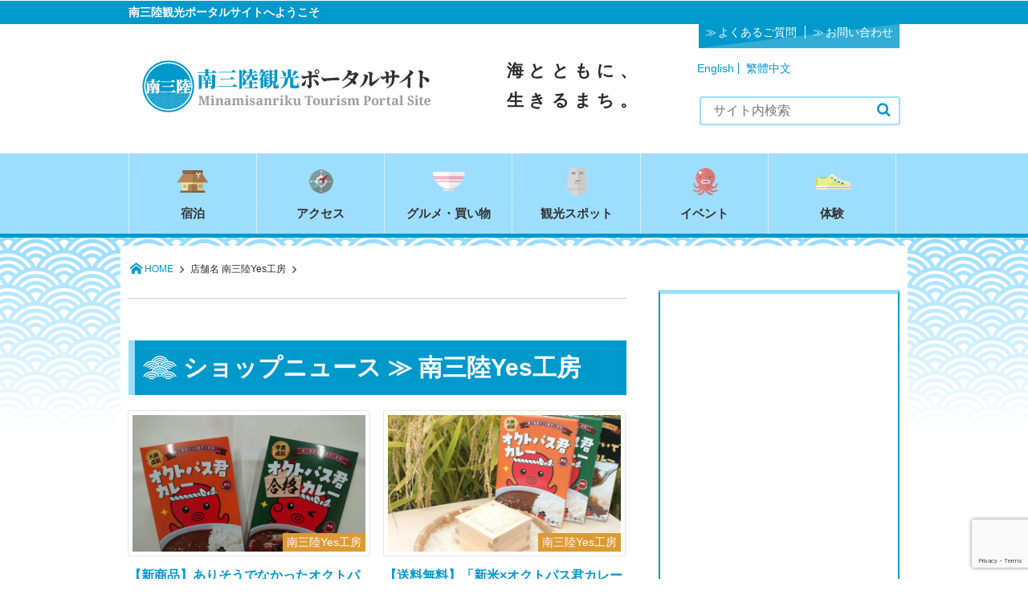

--- FILE ---
content_type: text/html; charset=UTF-8
request_url: https://www.m-kankou.jp/archives/shop-name/yesfactory/
body_size: 21647
content:
<!DOCTYPE html>
<html lang="ja">
<head prefix="og: http://ogp.me/ns# fb: http://ogp.me/ns/fb# blog: http://ogp.me/ns/website#">
<meta charset="utf-8"/><meta name="viewport" content="width=device-width,initial-scale=1,minimum-scale=1,user-scalable=yes"/>
<meta name="description" content="店舗名 南三陸Yes工房 アーカイブを表示しています。"/><meta name="keywords" content="南三陸Yes工房 , 店舗名 , 南三陸町,観光,観光協会,アクセス,宿泊施設,ホテル,民宿,キラキラ丼,飲食,観光スポット"/><meta property="og:title" content="南三陸Yes工房 | 店舗名 | 南三陸観光ポータルサイト"/><meta property="og:type" content="article"/><meta property="og:url" content="https://www.m-kankou.jp/archives/shop-name/yesfactory/"/><meta property="og:image" content=""/><meta property="og:description" content="店舗名 南三陸Yes工房 アーカイブを表示しています。"/><meta property="og:site_name" content="【南三陸観光ポータルサイト】 宮城県南三陸から、地域の観光情報を発信中！"/><meta property="fb:app_id" content="481144341940232"/><meta name="twitter:card" content="summary_large_image"/><meta name="twitter:site" content="@MSkankou"/><link rel="canonical" href="https://www.m-kankou.jp/archives/shop-name/yesfactory/"/><link rel="next" href="https://www.m-kankou.jp/archives/shop-name/yesfactory/page/2/"/><title>南三陸Yes工房  | 店舗名  | 南三陸観光ポータルサイト</title>
<meta name='robots' content='max-image-preview:large'/>
<style>img:is([sizes="auto" i], [sizes^="auto," i]){contain-intrinsic-size:3000px 1500px}</style>
<link rel="dns-prefetch" href="//connect.facebook.net"/><link rel="dns-prefetch" href="//secure.gravatar.com"/><link rel="dns-prefetch" href="//api.pinterest.com"/><link rel="dns-prefetch" href="//jsoon.digitiminimi.com"/><link rel="dns-prefetch" href="//b.hatena.ne.jp"/><link rel="dns-prefetch" href="//platform.twitter.com"/><link rel='dns-prefetch' href='//ajax.googleapis.com'/>
<link rel='dns-prefetch' href='//stats.wp.com'/>
<link rel='dns-prefetch' href='//v0.wordpress.com'/>
<link rel='dns-prefetch' href='//jetpack.wordpress.com'/>
<link rel='dns-prefetch' href='//s0.wp.com'/>
<link rel='dns-prefetch' href='//public-api.wordpress.com'/>
<link rel='dns-prefetch' href='//0.gravatar.com'/>
<link rel='dns-prefetch' href='//1.gravatar.com'/>
<link rel='dns-prefetch' href='//2.gravatar.com'/>
<link rel='dns-prefetch' href='//widgets.wp.com'/>
<link rel='preconnect' href='//i0.wp.com'/>
<link rel='preconnect' href='//c0.wp.com'/>
<link rel="alternate" type="application/rss+xml" title="【南三陸観光ポータルサイト】 宮城県南三陸から、地域の観光情報を発信中！ &raquo; フィード" href="https://www.m-kankou.jp/feed/"/>
<link rel="alternate" type="application/rss+xml" title="【南三陸観光ポータルサイト】 宮城県南三陸から、地域の観光情報を発信中！ &raquo; コメントフィード" href="https://www.m-kankou.jp/comments/feed/"/>
<link rel="alternate" type="application/rss+xml" title="【南三陸観光ポータルサイト】 宮城県南三陸から、地域の観光情報を発信中！ &raquo; 南三陸Yes工房 店舗名 のフィード" href="https://www.m-kankou.jp/archives/shop-name/yesfactory/feed/"/>
<link rel="stylesheet" type="text/css" href="//www.m-kankou.jp/kankou/wp-content/cache/wpfc-minified/1wz8onf/hxxfl.css" media="all"/>
<style id='eo-leaflet.js-inline-css'>.leaflet-popup-close-button{box-shadow:none!important;}</style>
<link rel="stylesheet" type="text/css" href="//www.m-kankou.jp/kankou/wp-content/cache/wpfc-minified/f1r4zk83/hxxfl.css" media="all"/>
<link rel='stylesheet' id='wp-block-library-css' href='https://c0.wp.com/c/6.8.3/wp-includes/css/dist/block-library/style.min.css' type='text/css' media='all'/>
<style id='classic-theme-styles-inline-css'>.wp-block-button__link{color:#fff;background-color:#32373c;border-radius:9999px;box-shadow:none;text-decoration:none;padding:calc(.667em + 2px) calc(1.333em + 2px);font-size:1.125em}.wp-block-file__button{background:#32373c;color:#fff;text-decoration:none}</style>
<style id='global-styles-inline-css'>:root{--wp--preset--aspect-ratio--square:1;--wp--preset--aspect-ratio--4-3:4/3;--wp--preset--aspect-ratio--3-4:3/4;--wp--preset--aspect-ratio--3-2:3/2;--wp--preset--aspect-ratio--2-3:2/3;--wp--preset--aspect-ratio--16-9:16/9;--wp--preset--aspect-ratio--9-16:9/16;--wp--preset--color--black:#000000;--wp--preset--color--cyan-bluish-gray:#abb8c3;--wp--preset--color--white:#ffffff;--wp--preset--color--pale-pink:#f78da7;--wp--preset--color--vivid-red:#cf2e2e;--wp--preset--color--luminous-vivid-orange:#ff6900;--wp--preset--color--luminous-vivid-amber:#fcb900;--wp--preset--color--light-green-cyan:#7bdcb5;--wp--preset--color--vivid-green-cyan:#00d084;--wp--preset--color--pale-cyan-blue:#8ed1fc;--wp--preset--color--vivid-cyan-blue:#0693e3;--wp--preset--color--vivid-purple:#9b51e0;--wp--preset--gradient--vivid-cyan-blue-to-vivid-purple:linear-gradient(135deg,rgba(6,147,227,1) 0%,rgb(155,81,224) 100%);--wp--preset--gradient--light-green-cyan-to-vivid-green-cyan:linear-gradient(135deg,rgb(122,220,180) 0%,rgb(0,208,130) 100%);--wp--preset--gradient--luminous-vivid-amber-to-luminous-vivid-orange:linear-gradient(135deg,rgba(252,185,0,1) 0%,rgba(255,105,0,1) 100%);--wp--preset--gradient--luminous-vivid-orange-to-vivid-red:linear-gradient(135deg,rgba(255,105,0,1) 0%,rgb(207,46,46) 100%);--wp--preset--gradient--very-light-gray-to-cyan-bluish-gray:linear-gradient(135deg,rgb(238,238,238) 0%,rgb(169,184,195) 100%);--wp--preset--gradient--cool-to-warm-spectrum:linear-gradient(135deg,rgb(74,234,220) 0%,rgb(151,120,209) 20%,rgb(207,42,186) 40%,rgb(238,44,130) 60%,rgb(251,105,98) 80%,rgb(254,248,76) 100%);--wp--preset--gradient--blush-light-purple:linear-gradient(135deg,rgb(255,206,236) 0%,rgb(152,150,240) 100%);--wp--preset--gradient--blush-bordeaux:linear-gradient(135deg,rgb(254,205,165) 0%,rgb(254,45,45) 50%,rgb(107,0,62) 100%);--wp--preset--gradient--luminous-dusk:linear-gradient(135deg,rgb(255,203,112) 0%,rgb(199,81,192) 50%,rgb(65,88,208) 100%);--wp--preset--gradient--pale-ocean:linear-gradient(135deg,rgb(255,245,203) 0%,rgb(182,227,212) 50%,rgb(51,167,181) 100%);--wp--preset--gradient--electric-grass:linear-gradient(135deg,rgb(202,248,128) 0%,rgb(113,206,126) 100%);--wp--preset--gradient--midnight:linear-gradient(135deg,rgb(2,3,129) 0%,rgb(40,116,252) 100%);--wp--preset--font-size--small:13px;--wp--preset--font-size--medium:20px;--wp--preset--font-size--large:36px;--wp--preset--font-size--x-large:42px;--wp--preset--spacing--20:0.44rem;--wp--preset--spacing--30:0.67rem;--wp--preset--spacing--40:1rem;--wp--preset--spacing--50:1.5rem;--wp--preset--spacing--60:2.25rem;--wp--preset--spacing--70:3.38rem;--wp--preset--spacing--80:5.06rem;--wp--preset--shadow--natural:6px 6px 9px rgba(0, 0, 0, 0.2);--wp--preset--shadow--deep:12px 12px 50px rgba(0, 0, 0, 0.4);--wp--preset--shadow--sharp:6px 6px 0px rgba(0, 0, 0, 0.2);--wp--preset--shadow--outlined:6px 6px 0px -3px rgba(255, 255, 255, 1), 6px 6px rgba(0, 0, 0, 1);--wp--preset--shadow--crisp:6px 6px 0px rgba(0, 0, 0, 1);}:where(.is-layout-flex){gap:0.5em;}:where(.is-layout-grid){gap:0.5em;}body .is-layout-flex{display:flex;}.is-layout-flex{flex-wrap:wrap;align-items:center;}.is-layout-flex > :is(*, div){margin:0;}body .is-layout-grid{display:grid;}.is-layout-grid > :is(*, div){margin:0;}:where(.wp-block-columns.is-layout-flex){gap:2em;}:where(.wp-block-columns.is-layout-grid){gap:2em;}:where(.wp-block-post-template.is-layout-flex){gap:1.25em;}:where(.wp-block-post-template.is-layout-grid){gap:1.25em;}.has-black-color{color:var(--wp--preset--color--black) !important;}.has-cyan-bluish-gray-color{color:var(--wp--preset--color--cyan-bluish-gray) !important;}.has-white-color{color:var(--wp--preset--color--white) !important;}.has-pale-pink-color{color:var(--wp--preset--color--pale-pink) !important;}.has-vivid-red-color{color:var(--wp--preset--color--vivid-red) !important;}.has-luminous-vivid-orange-color{color:var(--wp--preset--color--luminous-vivid-orange) !important;}.has-luminous-vivid-amber-color{color:var(--wp--preset--color--luminous-vivid-amber) !important;}.has-light-green-cyan-color{color:var(--wp--preset--color--light-green-cyan) !important;}.has-vivid-green-cyan-color{color:var(--wp--preset--color--vivid-green-cyan) !important;}.has-pale-cyan-blue-color{color:var(--wp--preset--color--pale-cyan-blue) !important;}.has-vivid-cyan-blue-color{color:var(--wp--preset--color--vivid-cyan-blue) !important;}.has-vivid-purple-color{color:var(--wp--preset--color--vivid-purple) !important;}.has-black-background-color{background-color:var(--wp--preset--color--black) !important;}.has-cyan-bluish-gray-background-color{background-color:var(--wp--preset--color--cyan-bluish-gray) !important;}.has-white-background-color{background-color:var(--wp--preset--color--white) !important;}.has-pale-pink-background-color{background-color:var(--wp--preset--color--pale-pink) !important;}.has-vivid-red-background-color{background-color:var(--wp--preset--color--vivid-red) !important;}.has-luminous-vivid-orange-background-color{background-color:var(--wp--preset--color--luminous-vivid-orange) !important;}.has-luminous-vivid-amber-background-color{background-color:var(--wp--preset--color--luminous-vivid-amber) !important;}.has-light-green-cyan-background-color{background-color:var(--wp--preset--color--light-green-cyan) !important;}.has-vivid-green-cyan-background-color{background-color:var(--wp--preset--color--vivid-green-cyan) !important;}.has-pale-cyan-blue-background-color{background-color:var(--wp--preset--color--pale-cyan-blue) !important;}.has-vivid-cyan-blue-background-color{background-color:var(--wp--preset--color--vivid-cyan-blue) !important;}.has-vivid-purple-background-color{background-color:var(--wp--preset--color--vivid-purple) !important;}.has-black-border-color{border-color:var(--wp--preset--color--black) !important;}.has-cyan-bluish-gray-border-color{border-color:var(--wp--preset--color--cyan-bluish-gray) !important;}.has-white-border-color{border-color:var(--wp--preset--color--white) !important;}.has-pale-pink-border-color{border-color:var(--wp--preset--color--pale-pink) !important;}.has-vivid-red-border-color{border-color:var(--wp--preset--color--vivid-red) !important;}.has-luminous-vivid-orange-border-color{border-color:var(--wp--preset--color--luminous-vivid-orange) !important;}.has-luminous-vivid-amber-border-color{border-color:var(--wp--preset--color--luminous-vivid-amber) !important;}.has-light-green-cyan-border-color{border-color:var(--wp--preset--color--light-green-cyan) !important;}.has-vivid-green-cyan-border-color{border-color:var(--wp--preset--color--vivid-green-cyan) !important;}.has-pale-cyan-blue-border-color{border-color:var(--wp--preset--color--pale-cyan-blue) !important;}.has-vivid-cyan-blue-border-color{border-color:var(--wp--preset--color--vivid-cyan-blue) !important;}.has-vivid-purple-border-color{border-color:var(--wp--preset--color--vivid-purple) !important;}.has-vivid-cyan-blue-to-vivid-purple-gradient-background{background:var(--wp--preset--gradient--vivid-cyan-blue-to-vivid-purple) !important;}.has-light-green-cyan-to-vivid-green-cyan-gradient-background{background:var(--wp--preset--gradient--light-green-cyan-to-vivid-green-cyan) !important;}.has-luminous-vivid-amber-to-luminous-vivid-orange-gradient-background{background:var(--wp--preset--gradient--luminous-vivid-amber-to-luminous-vivid-orange) !important;}.has-luminous-vivid-orange-to-vivid-red-gradient-background{background:var(--wp--preset--gradient--luminous-vivid-orange-to-vivid-red) !important;}.has-very-light-gray-to-cyan-bluish-gray-gradient-background{background:var(--wp--preset--gradient--very-light-gray-to-cyan-bluish-gray) !important;}.has-cool-to-warm-spectrum-gradient-background{background:var(--wp--preset--gradient--cool-to-warm-spectrum) !important;}.has-blush-light-purple-gradient-background{background:var(--wp--preset--gradient--blush-light-purple) !important;}.has-blush-bordeaux-gradient-background{background:var(--wp--preset--gradient--blush-bordeaux) !important;}.has-luminous-dusk-gradient-background{background:var(--wp--preset--gradient--luminous-dusk) !important;}.has-pale-ocean-gradient-background{background:var(--wp--preset--gradient--pale-ocean) !important;}.has-electric-grass-gradient-background{background:var(--wp--preset--gradient--electric-grass) !important;}.has-midnight-gradient-background{background:var(--wp--preset--gradient--midnight) !important;}.has-small-font-size{font-size:var(--wp--preset--font-size--small) !important;}.has-medium-font-size{font-size:var(--wp--preset--font-size--medium) !important;}.has-large-font-size{font-size:var(--wp--preset--font-size--large) !important;}.has-x-large-font-size{font-size:var(--wp--preset--font-size--x-large) !important;}:where(.wp-block-post-template.is-layout-flex){gap:1.25em;}:where(.wp-block-post-template.is-layout-grid){gap:1.25em;}:where(.wp-block-columns.is-layout-flex){gap:2em;}:where(.wp-block-columns.is-layout-grid){gap:2em;}:root :where(.wp-block-pullquote){font-size:1.5em;line-height:1.6;}</style>
<link rel="stylesheet" type="text/css" href="//www.m-kankou.jp/kankou/wp-content/cache/wpfc-minified/qiljkxbw/hxxfl.css" media="all"/>
<link rel='stylesheet' id='jetpack_likes-css' href='https://c0.wp.com/p/jetpack/15.2/modules/likes/style.css' type='text/css' media='all'/>
<link rel='stylesheet' id='jetpack-swiper-library-css' href='https://c0.wp.com/p/jetpack/15.2/_inc/blocks/swiper.css' type='text/css' media='all'/>
<link rel='stylesheet' id='jetpack-carousel-css' href='https://c0.wp.com/p/jetpack/15.2/modules/carousel/jetpack-carousel.css' type='text/css' media='all'/>
<link rel='stylesheet' id='tiled-gallery-css' href='https://c0.wp.com/p/jetpack/15.2/modules/tiled-gallery/tiled-gallery/tiled-gallery.css' type='text/css' media='all'/>
<link rel='stylesheet' id='sharedaddy-css' href='https://c0.wp.com/p/jetpack/15.2/modules/sharedaddy/sharing.css' type='text/css' media='all'/>
<link rel='stylesheet' id='social-logos-css' href='https://c0.wp.com/p/jetpack/15.2/_inc/social-logos/social-logos.min.css' type='text/css' media='all'/>
<script src="https://ajax.googleapis.com/ajax/libs/jquery/3.6.0/jquery.min.js?ver=ffa6ba12139575c207769f0a69fd5205" id="jquery-js"></script>
<link rel="https://api.w.org/" href="https://www.m-kankou.jp/wp-json/"/>
<style>@media(min-width:750px){
div.PDFObj{height:620px;}
}</style>
<style>.slide-contents{background:#f2f2f2;width:100%;border:#666 1px solid;margin:0 0 20px 0;padding:20px 20px 0 20px;display:none;}</style>
<script>jQuery(function(){
jQuery('[data-slide-contents]').click(function(event){
event.preventDefault();
var slideContents=jQuery(this).data('slide-contents');
jQuery('#' + slideContents).slideToggle(400);
});
});</script>
<script>(function(w,d,s,l,i){w[l]=w[l]||[];w[l].push({'gtm.start':
new Date().getTime(),event:'gtm.js'});var f=d.getElementsByTagName(s)[0],
j=d.createElement(s),dl=l!='dataLayer'?'&l='+l:'';j.async=true;j.src=
'https://www.googletagmanager.com/gtm.js?id='+i+dl;f.parentNode.insertBefore(j,f);
})(window,document,'script','dataLayer','GTM-5Z6BPJ5');</script>
<style>img#wpstats{display:none}</style>
<link rel="icon" href="https://i0.wp.com/www.m-kankou.jp/kankou/wp-content/uploads/2018/01/cropped-favicon-1.png?fit=32%2C32&#038;ssl=1" sizes="32x32"/>
<link rel="icon" href="https://i0.wp.com/www.m-kankou.jp/kankou/wp-content/uploads/2018/01/cropped-favicon-1.png?fit=192%2C192&#038;ssl=1" sizes="192x192"/>
<link rel="apple-touch-icon" href="https://i0.wp.com/www.m-kankou.jp/kankou/wp-content/uploads/2018/01/cropped-favicon-1.png?fit=180%2C180&#038;ssl=1"/>
<meta name="msapplication-TileImage" content="https://i0.wp.com/www.m-kankou.jp/kankou/wp-content/uploads/2018/01/cropped-favicon-1.png?fit=270%2C270&#038;ssl=1"/>
<script>j$=jQuery;</script><script async src="//pagead2.googlesyndication.com/pagead/js/adsbygoogle.js"></script>
</head><body data-rsssl=1 class="archive tax-shop-name term-yesfactory term-621 wp-theme-dp-attractive wp-child-theme-dp-attractive-child">
<header id="header_area">
<div id="site_title">
<h1><a href="https://www.m-kankou.jp/" title="【南三陸観光ポータルサイト】 宮城県南三陸から、地域の観光情報を発信中！">
<img src="https://www.m-kankou.jp/kankou/wp-content/uploads/digipress/attractive/title/logo_head.png" alt="【南三陸観光ポータルサイト】 宮城県南三陸から、地域の観光情報を発信中！"/></a></h1>
<div id="head-welcome"> <p>南三陸観光ポータルサイトへようこそ</p></div><div id="custom-head">
<h2 id="site-copy">海とともに、<br>
生きるまち。</h2>
<div id="head-multi"><div class="menu-%e5%a4%9a%e8%a8%80%e8%aa%9e-container"><ul id="menu-%e5%a4%9a%e8%a8%80%e8%aa%9e" class="menu"><li id="menu-item-227065" class="menu-item menu-item-type-custom menu-item-object-custom menu-item-227065"><a href="https://www.m-kankou.jp/english">English</a></li> <li id="menu-item-227064" class="menu-item menu-item-type-custom menu-item-object-custom menu-item-227064"><a href="https://www.m-kankou.jp/tw/">繁體中文</a></li> </ul></div></div><div id="head-widget">			<div class="execphpwidget"><div id="google_translate_element"></div><script>function googleTranslateElementInit(){
new google.translate.TranslateElement({pageLanguage: 'ja', includedLanguages: 'ar,de,es,en,fr,hi,it,ko,nl,pt,ru,th,vi,zh-CN,zh-TW', layout: google.translate.TranslateElement.InlineLayout.SIMPLE}, 'google_translate_element');
}</script><script src="//translate.google.com/translate_a/element.js?cb=googleTranslateElementInit"></script></div></div><ul id="head-utility">
<li><a href="https://www.m-kankou.jp/faq/" title="よくあるご質問">よくあるご質問</a></li>
<li><a href="https://www.m-kankou.jp/contact/" title="お問い合わせ">お問い合わせ</a></li>
</ul></div></div><div id="nav-wrap">
<div id="main_menu_div">
<nav id="main_menu">
<div id="expand_global_menu" class="exp_icon icon-menu"><span>Menu</span></div><ul id="main_menu_ul" class="menu_num_6"><li id="menu-item-205471" class="menu-item menu-item-type-custom menu-item-object-custom"><a href="https://www.m-kankou.jp/archives/accommodation/">宿泊</a></li>
<li id="menu-item-1196" class="menu-item menu-item-type-post_type menu-item-object-page"><a href="https://www.m-kankou.jp/access/">アクセス</a></li>
<li id="menu-item-194652" class="menu-item menu-item-type-custom menu-item-object-custom"><a href="https://www.m-kankou.jp/archives/restaurant/">グルメ・買い物</a></li>
<li id="menu-item-194655" class="menu-item menu-item-type-custom menu-item-object-custom"><a href="https://www.m-kankou.jp/archives/view_spot/">観光スポット</a></li>
<li id="menu-item-195475" class="menu-item menu-item-type-custom menu-item-object-custom"><a href="https://www.m-kankou.jp/events/event/">イベント</a></li>
<li id="menu-item-195474" class="menu-item menu-item-type-custom menu-item-object-custom"><a href="https://www.m-kankou.jp/archives/program/">体験</a></li>
</ul></nav>
<div class="hd_searchform"><form method="get" id="searchform" action="https://www.m-kankou.jp/"> <label for="s" class="assistive-text">Search</label> <input type="text" class="field" name="s" id="s" placeholder="Search" /> <input type="submit" class="submit" name="submit" id="searchsubmit" value="" /> </form></div></div></div></header>
<div id="container" class="dp-container clearfix">
<nav id="dp_breadcrumb" class="clearfix"><ul><li itemscope itemtype="http://data-vocabulary.org/Breadcrumb"><a href="https://www.m-kankou.jp/" itemprop="url" class="icon-home"><span itemprop="title">HOME</span></a></li><li itemscope itemtype="http://data-vocabulary.org/Breadcrumb"><span itemprop="title"> 店舗名 南三陸Yes工房</span></li></ul></nav><div id="content" class="content two-col"><div id="top-free" class="entry clearfix"></div><h1 class="entry-title posttitle"><span>
ショップニュース
≫ 南三陸Yes工房</span></h1>
<section class="post clearfix">
<ul id="top-posts-ul"><li class="clearfix oddpost"> <article id="post-29665"> <div class="post_thumb_portfolio">   <a href="https://www.m-kankou.jp/shop_news/29665.html/" title="【新商品】ありそうでなかったオクトパス君カレー！"> <div class="name" style="background-color:#dd9933";>南三陸Yes工房</div><img src="https://www.sansan-minamisanriku.com/wp-content/uploads/2021/02/DSC_8301.jpg" width="600" class="wp-post-image" alt="【新商品】ありそうでなかったオクトパス君カレー！"/></a></div><header class="loop-portfolio-header"><h1 class="entry-title top-tbl-title"><a href="https://www.m-kankou.jp/shop_news/29665.html/" rel="bookmark" title="【新商品】ありそうでなかったオクトパス君カレー！"> 【新商品】ありそうでなかったオクトパス君カレー！</a></h1> </header> <p class="entry-summary">曇ってますが、暖かい南三陸町です。 昨日から販売開始となった、新商品をご紹介したいと思います！ それが、コチラ！ ありそうでなかった、その名も『…</p>   <footer class="top-tbl-more"> <a href="https://www.m-kankou.jp/shop_news/29665.html/" class="more-link" rel="bookmark" title="【新商品】ありそうでなかったオクトパス君カレー！">続きを読む</a> <div class="tbl_meta_date"> <span class="icon-calendar"> <time datetime="2021-02-07T10:19:35+09:00" class="updated">2021年2月7日</time> </span> <span class="icon-comment"><a href="https://www.m-kankou.jp/shop_news/29665.html/#respond">0件</a></span></div></footer> </article> </li>
<li class="clearfix evenpost"> <article id="post-243488"> <div class="post_thumb_portfolio">   <a href="https://www.m-kankou.jp/shop_news/243488.html/" title="【送料無料】「新米×オクトパス君カレー3種セット」販売中！"> <div class="name" style="background-color:#dd9933";>南三陸Yes工房</div><img src="https://i0.wp.com/www.m-kankou.jp/kankou/wp-content/uploads/2021/10/6540290696ff349a4046d2eaffe33073.jpg?fit=620%2C414&ssl=1" width="620" class="wp-post-image" alt="【送料無料】「新米×オクトパス君カレー3種セット」販売中！"/></a></div><header class="loop-portfolio-header"><h1 class="entry-title top-tbl-title"><a href="https://www.m-kankou.jp/shop_news/243488.html/" rel="bookmark" title="【送料無料】「新米×オクトパス君カレー3種セット」販売中！"> 【送料無料】「新米×オクトパス君カレー3種セット」販売中！</a></h1> </header> <p class="entry-summary">南三陸町の旬の味「新米×オクトパス君カレー3種セット」が販売中です！ 南三陸の「里」と「海」の詰め合わせ！  里山の風景がひろがる南三陸町入谷地…</p>   <footer class="top-tbl-more"> <a href="https://www.m-kankou.jp/shop_news/243488.html/" class="more-link" rel="bookmark" title="【送料無料】「新米×オクトパス君カレー3種セット」販売中！">続きを読む</a> <div class="tbl_meta_date"> <span class="icon-calendar"> <time datetime="2021-10-09T17:00:04+09:00" class="updated">2021年10月9日</time> </span> <span class="icon-comment"><a href="https://www.m-kankou.jp/shop_news/243488.html/#respond">0件</a></span></div></footer> </article> </li>
<li class="clearfix oddpost"> <article id="post-29883"> <div class="post_thumb_portfolio">   <a href="https://www.m-kankou.jp/shop_news/29883.html/" title="【通販サイト】YES-FACTORY&#8217;S GALLERYのご紹介♫"> <div class="name" style="background-color:#dd9933";>南三陸Yes工房</div><img src="https://www.m-kankou.jp/kankou/wp-content/uploads/2021/02/66c19942ab4ba346fdb64ccc04cde373-1024x546.jpg" width="600" class="wp-post-image" alt="【通販サイト】YES-FACTORY&#8217;S GALLERYのご紹介♫"/></a></div><header class="loop-portfolio-header"><h1 class="entry-title top-tbl-title"><a href="https://www.m-kankou.jp/shop_news/29883.html/" rel="bookmark" title="【通販サイト】YES-FACTORY&#8217;S GALLERYのご紹介♫"> 【通販サイト】YES-FACTORY&#8217;S GAL...</a></h1> </header> <p class="entry-summary">みなさん、YES工房という場所をご存知ですか？ YES工房では南三陸町のマスコットキャラクター「オクトパス君」のグッズを製造販売している場所です…</p>   <footer class="top-tbl-more"> <a href="https://www.m-kankou.jp/shop_news/29883.html/" class="more-link" rel="bookmark" title="【通販サイト】YES-FACTORY&#8217;S GALLERYのご紹介♫">続きを読む</a> <div class="tbl_meta_date"> <span class="icon-calendar"> <time datetime="2021-02-23T11:59:35+09:00" class="updated">2021年2月23日</time> </span> <span class="icon-comment"><a href="https://www.m-kankou.jp/shop_news/29883.html/#respond">0件</a></span></div></footer> </article> </li>
<li class="clearfix evenpost"> <article id="post-243878"> <div class="post_thumb_portfolio">   <a href="https://www.m-kankou.jp/shop_news/243878.html/" title="【受験応援】オクトパス君絵馬奉納"> <div class="name" style="background-color:#dd9933";>南三陸Yes工房</div><img src="https://i0.wp.com/www.m-kankou.jp/kankou/wp-content/uploads/2017/02/IMG_0994.jpg?fit=620%2C413&ssl=1" width="620" class="wp-post-image" alt="【受験応援】オクトパス君絵馬奉納"/></a></div><header class="loop-portfolio-header"><h1 class="entry-title top-tbl-title"><a href="https://www.m-kankou.jp/shop_news/243878.html/" rel="bookmark" title="【受験応援】オクトパス君絵馬奉納"> 【受験応援】オクトパス君絵馬奉納</a></h1> </header> <p class="entry-summary">受験シーズンに入り、オクトパス君神社ともいわれる入谷八幡神社には受験生から絵馬(送るとパスする便)がどんどん届いてきています。 オクトパス君絵馬…</p>   <footer class="top-tbl-more"> <a href="https://www.m-kankou.jp/shop_news/243878.html/" class="more-link" rel="bookmark" title="【受験応援】オクトパス君絵馬奉納">続きを読む</a> <div class="tbl_meta_date"> <span class="icon-calendar"> <time datetime="2021-10-18T11:32:31+09:00" class="updated">2021年10月18日</time> </span> <span class="icon-comment"><a href="https://www.m-kankou.jp/shop_news/243878.html/#respond">0件</a></span></div></footer> </article> </li>
<li class="clearfix oddpost"> <article id="post-262699"> <div class="post_thumb_portfolio">   <a href="https://www.m-kankou.jp/shop_news/262699.html/" title="【オクトパス君】ゆるステッカーの仲間が増えました♪"> <div class="name" style="background-color:#dd9933";>南三陸Yes工房</div><img src="https://i0.wp.com/www.m-kankou.jp/kankou/wp-content/uploads/2025/10/yuru_sticker16.jpg?fit=620%2C620&ssl=1" width="620" class="wp-post-image" alt="【オクトパス君】ゆるステッカーの仲間が増えました♪"/></a></div><header class="loop-portfolio-header"><h1 class="entry-title top-tbl-title"><a href="https://www.m-kankou.jp/shop_news/262699.html/" rel="bookmark" title="【オクトパス君】ゆるステッカーの仲間が増えました♪"> 【オクトパス君】ゆるステッカーの仲間が増えました♪</a></h1> </header> <p class="entry-summary">南三陸町の名産「タコ」をモチーフにしたキャラクター「オクトパス君」。 「置くと試験にパス」する合格祈願の縁起ものとして人気です。 このたび、パス…</p>   <footer class="top-tbl-more"> <a href="https://www.m-kankou.jp/shop_news/262699.html/" class="more-link" rel="bookmark" title="【オクトパス君】ゆるステッカーの仲間が増えました♪">続きを読む</a> <div class="tbl_meta_date"> <span class="icon-calendar"> <time datetime="2025-10-03T18:36:36+09:00" class="updated">2025年10月3日</time> </span> <span class="icon-comment"><a href="https://www.m-kankou.jp/shop_news/262699.html/#respond">0件</a></span></div></footer> </article> </li>
<li class="clearfix evenpost"> <article id="post-28693"> <div class="post_thumb_portfolio">   <a href="https://www.m-kankou.jp/shop_news/28693.html/" title="【新商品】干支・うしさん販売開始"> <div class="name" style="background-color:#dd9933";>南三陸Yes工房</div><img src="https://static.xx.fbcdn.net/images/emoji.php/v9/tf4/1/16/2728.png" width="600" class="wp-post-image" alt="【新商品】干支・うしさん販売開始"/></a></div><header class="loop-portfolio-header"><h1 class="entry-title top-tbl-title"><a href="https://www.m-kankou.jp/shop_news/28693.html/" rel="bookmark" title="【新商品】干支・うしさん販売開始"> 【新商品】干支・うしさん販売開始</a></h1> </header> <p class="entry-summary">&lt;干支 うしさん&gt;YES工房まゆチームの最新作『干支 うしさん』が販売開始となりました       机まわり、居間、玄関など色んな所…</p>   <footer class="top-tbl-more"> <a href="https://www.m-kankou.jp/shop_news/28693.html/" class="more-link" rel="bookmark" title="【新商品】干支・うしさん販売開始">続きを読む</a> <div class="tbl_meta_date"> <span class="icon-calendar"> <time datetime="2020-12-25T08:30:49+09:00" class="updated">2020年12月25日</time> </span> <span class="icon-comment"><a href="https://www.m-kankou.jp/shop_news/28693.html/#respond">0件</a></span></div></footer> </article> </li>
<li class="clearfix oddpost"> <article id="post-29951"> <div class="post_thumb_portfolio">   <a href="https://www.m-kankou.jp/shop_news/29951.html/" title="【通販サイト】YES工房のまゆ細工"> <div class="name" style="background-color:#dd9933";>南三陸Yes工房</div><img src="https://www.m-kankou.jp/kankou/wp-content/uploads/2021/03/38396622600a61813acd9452a1249750-300x300.jpg" width="600" class="wp-post-image" alt="【通販サイト】YES工房のまゆ細工"/></a></div><header class="loop-portfolio-header"><h1 class="entry-title top-tbl-title"><a href="https://www.m-kankou.jp/shop_news/29951.html/" rel="bookmark" title="【通販サイト】YES工房のまゆ細工"> 【通販サイト】YES工房のまゆ細工</a></h1> </header> <p class="entry-summary">今日は桃の節句という事で、#YES工房 まゆチームの可愛い #まゆ細工 を紹介させてくださいでチュー✿ ひとつひとつに思いをこめて製作している「…</p>   <footer class="top-tbl-more"> <a href="https://www.m-kankou.jp/shop_news/29951.html/" class="more-link" rel="bookmark" title="【通販サイト】YES工房のまゆ細工">続きを読む</a> <div class="tbl_meta_date"> <span class="icon-calendar"> <time datetime="2021-03-04T11:15:10+09:00" class="updated">2021年3月4日</time> </span> <span class="icon-comment"><a href="https://www.m-kankou.jp/shop_news/29951.html/#respond">0件</a></span></div></footer> </article> </li>
<li class="clearfix evenpost"> <article id="post-244113"> <div class="post_thumb_portfolio">   <a href="https://www.m-kankou.jp/shop_news/244113.html/" title="【お歳暮販売中】南三陸ＹＥＳ工房"> <div class="name" style="background-color:#dd9933";>南三陸Yes工房</div><img src="https://i0.wp.com/www.m-kankou.jp/kankou/wp-content/uploads/2021/10/yeskoubou2_product.jpg?fit=600%2C400&ssl=1" width="600" class="wp-post-image" alt="【お歳暮販売中】南三陸ＹＥＳ工房"/></a></div><header class="loop-portfolio-header"><h1 class="entry-title top-tbl-title"><a href="https://www.m-kankou.jp/shop_news/244113.html/" rel="bookmark" title="【お歳暮販売中】南三陸ＹＥＳ工房"> 【お歳暮販売中】南三陸ＹＥＳ工房</a></h1> </header> <p class="entry-summary">南三陸町観光協会では南三陸お歳暮のお申し込みを承り中です。 お世話になった大切な人へ感謝の気持ちを込めて、お歳暮ギフトを送りませんか？ 今なら送…</p>   <footer class="top-tbl-more"> <a href="https://www.m-kankou.jp/shop_news/244113.html/" class="more-link" rel="bookmark" title="【お歳暮販売中】南三陸ＹＥＳ工房">続きを読む</a> <div class="tbl_meta_date"> <span class="icon-calendar"> <time datetime="2021-11-22T09:00:23+09:00" class="updated">2021年11月22日</time> </span> <span class="icon-comment"><a href="https://www.m-kankou.jp/shop_news/244113.html/#respond">0件</a></span></div></footer> </article> </li>
<li class="clearfix oddpost"> <article id="post-261591"> <div class="post_thumb_portfolio">   <a href="https://www.m-kankou.jp/shop_news/261591.html/" title="オクトパス君「夏のゆるっと祭！」開催"> <div class="name" style="background-color:#dd9933";>南三陸Yes工房</div><img src="https://i0.wp.com/www.m-kankou.jp/kankou/wp-content/uploads/2025/07/%E3%82%AA%E3%82%AF%E3%83%88%E3%83%91%E3%82%B9%E5%90%9B%E5%A4%8F%E3%81%AE%E3%82%86%E3%82%8B%E3%81%A3%E3%81%A8%E7%A5%AD.jpg?fit=620%2C878&ssl=1" width="620" class="wp-post-image" alt="オクトパス君「夏のゆるっと祭！」開催"/></a></div><header class="loop-portfolio-header"><h1 class="entry-title top-tbl-title"><a href="https://www.m-kankou.jp/shop_news/261591.html/" rel="bookmark" title="オクトパス君「夏のゆるっと祭！」開催"> オクトパス君「夏のゆるっと祭！」開催</a></h1> </header> <p class="entry-summary">「YES工房」ではこの夏、オクトパス君とファンのみなさまと一緒に盛り上がるイベントとして「夏のゆるっと祭！」を開催します。 7/18(金)～8/…</p>   <footer class="top-tbl-more"> <a href="https://www.m-kankou.jp/shop_news/261591.html/" class="more-link" rel="bookmark" title="オクトパス君「夏のゆるっと祭！」開催">続きを読む</a> <div class="tbl_meta_date"> <span class="icon-calendar"> <time datetime="2025-07-21T10:52:25+09:00" class="updated">2025年7月21日</time> </span> <span class="icon-comment"><a href="https://www.m-kankou.jp/shop_news/261591.html/#respond">0件</a></span></div></footer> </article> </li>
<li class="clearfix evenpost"> <article id="post-28758"> <div class="post_thumb_portfolio">   <a href="https://www.m-kankou.jp/shop_news/28758.html/" title="【出店情報】仙台うみの杜水族館に特設ブースできました"> <div class="name" style="background-color:#dd9933";>南三陸Yes工房</div><img src="https://static.xx.fbcdn.net/images/emoji.php/v9/tf4/1/16/2728.png" width="600" class="wp-post-image" alt="【出店情報】仙台うみの杜水族館に特設ブースできました"/></a></div><header class="loop-portfolio-header"><h1 class="entry-title top-tbl-title"><a href="https://www.m-kankou.jp/shop_news/28758.html/" rel="bookmark" title="【出店情報】仙台うみの杜水族館に特設ブースできました"> 【出店情報】仙台うみの杜水族館に特設ブースできました</a></h1> </header> <p class="entry-summary">&lt;特設ブース&gt; 今年も仙台うみの杜水族館さん2Fの売店にて、合格祈願のオクトパス君ブースを設営させていただきまチュた仙台からも、頑張…</p>   <footer class="top-tbl-more"> <a href="https://www.m-kankou.jp/shop_news/28758.html/" class="more-link" rel="bookmark" title="【出店情報】仙台うみの杜水族館に特設ブースできました">続きを読む</a> <div class="tbl_meta_date"> <span class="icon-calendar"> <time datetime="2020-12-28T08:40:20+09:00" class="updated">2020年12月28日</time> </span> <span class="icon-comment"><a href="https://www.m-kankou.jp/shop_news/28758.html/#respond">0件</a></span></div></footer> </article> </li>
<li class="clearfix oddpost"> <article id="post-30059"> <div class="post_thumb_portfolio">   <a href="https://www.m-kankou.jp/shop_news/30059.html/" title="【セール予告】オクトパスくんカレー price down！"> <div class="name" style="background-color:#dd9933";>南三陸Yes工房</div><img src="https://static.xx.fbcdn.net/images/emoji.php/v9/tf4/1/16/2728.png" width="600" class="wp-post-image" alt="【セール予告】オクトパスくんカレー price down！"/></a></div><header class="loop-portfolio-header"><h1 class="entry-title top-tbl-title"><a href="https://www.m-kankou.jp/shop_news/30059.html/" rel="bookmark" title="【セール予告】オクトパスくんカレー price down！"> 【セール予告】オクトパスくんカレー price down！</a></h1> </header> <p class="entry-summary">&lt;予告&gt; 予告させていただいておりまチュた「オクトパス君カレー」のお得なprice down企画 3/22(月)、大安の日に時間限定…</p>   <footer class="top-tbl-more"> <a href="https://www.m-kankou.jp/shop_news/30059.html/" class="more-link" rel="bookmark" title="【セール予告】オクトパスくんカレー price down！">続きを読む</a> <div class="tbl_meta_date"> <span class="icon-calendar"> <time datetime="2021-03-22T08:30:57+09:00" class="updated">2021年3月22日</time> </span> <span class="icon-comment"><a href="https://www.m-kankou.jp/shop_news/30059.html/#respond">0件</a></span></div></footer> </article> </li>
<li class="clearfix evenpost"> <article id="post-245669"> <div class="post_thumb_portfolio">   <a href="https://www.m-kankou.jp/shop_news/245669.html/" title="\「寅」モチーフのまゆ細工販売中/　南三陸YES工房"> <div class="name" style="background-color:#dd9933";>南三陸Yes工房</div><img src="https://i0.wp.com/www.m-kankou.jp/kankou/wp-content/uploads/2021/12/4a351c428fe8ab8f79bbff171d6e905f.jpg?fit=620%2C620&ssl=1" width="620" class="wp-post-image" alt="\「寅」モチーフのまゆ細工販売中/　南三陸YES工房"/></a></div><header class="loop-portfolio-header"><h1 class="entry-title top-tbl-title"><a href="https://www.m-kankou.jp/shop_news/245669.html/" rel="bookmark" title="\「寅」モチーフのまゆ細工販売中/　南三陸YES工房"> \「寅」モチーフのまゆ細工販売中/　南三陸YES工房</a></h1> </header> <p class="entry-summary">&lt;縁起物まゆ細工&gt; ＞ YES工房まゆチームからのお知らせです！ ＞ 来年の干支「寅」モチーフの可愛いまゆ細工が出来ました 年内発送…</p>   <footer class="top-tbl-more"> <a href="https://www.m-kankou.jp/shop_news/245669.html/" class="more-link" rel="bookmark" title="\「寅」モチーフのまゆ細工販売中/　南三陸YES工房">続きを読む</a> <div class="tbl_meta_date"> <span class="icon-calendar"> <time datetime="2021-12-26T11:55:50+09:00" class="updated">2021年12月26日</time> </span> <span class="icon-comment"><a href="https://www.m-kankou.jp/shop_news/245669.html/#respond">0件</a></span></div></footer> </article> </li>
<li class="clearfix oddpost"> <article id="post-259610"> <div class="post_thumb_portfolio">   <a href="https://www.m-kankou.jp/shop_news/259610.html/" title="【期間限定】オクトパス君の待受け画面公開チュー"> <div class="name" style="background-color:#dd9933";>南三陸Yes工房</div><img src="https://i0.wp.com/www.m-kankou.jp/kankou/wp-content/uploads/2025/01/octpus_standbyscreen01-e1738294645556.png?fit=473%2C1024&ssl=1" width="473" class="wp-post-image" alt="【期間限定】オクトパス君の待受け画面公開チュー"/></a></div><header class="loop-portfolio-header"><h1 class="entry-title top-tbl-title"><a href="https://www.m-kankou.jp/shop_news/259610.html/" rel="bookmark" title="【期間限定】オクトパス君の待受け画面公開チュー"> 【期間限定】オクトパス君の待受け画面公開チュー</a></h1> </header> <p class="entry-summary">頑張るひとのプレッシャーにならない「ゆるい」応援を大事にしている『オクトパス君』の待ち受け画面が期間限定にて公開中です&#x1f419;（以下H…</p>   <footer class="top-tbl-more"> <a href="https://www.m-kankou.jp/shop_news/259610.html/" class="more-link" rel="bookmark" title="【期間限定】オクトパス君の待受け画面公開チュー">続きを読む</a> <div class="tbl_meta_date"> <span class="icon-calendar"> <time datetime="2025-01-31T12:39:33+09:00" class="updated">2025年1月31日</time> </span> <span class="icon-comment"><a href="https://www.m-kankou.jp/shop_news/259610.html/#respond">0件</a></span></div></footer> </article> </li>
<li class="clearfix evenpost"> <article id="post-28806"> <div class="post_thumb_portfolio">   <a href="https://www.m-kankou.jp/shop_news/28806.html/" title="【事例紹介】南三陸杉のオーダーメイド品"> <div class="name" style="background-color:#dd9933";>南三陸Yes工房</div><img src="https://static.xx.fbcdn.net/images/emoji.php/v9/tea/1/16/1f332.png" width="600" class="wp-post-image" alt="【事例紹介】南三陸杉のオーダーメイド品"/></a></div><header class="loop-portfolio-header"><h1 class="entry-title top-tbl-title"><a href="https://www.m-kankou.jp/shop_news/28806.html/" rel="bookmark" title="【事例紹介】南三陸杉のオーダーメイド品"> 【事例紹介】南三陸杉のオーダーメイド品</a></h1> </header> <p class="entry-summary">&lt;製作事例ご紹介&gt; 宮城県を代表する観光地、松島にある『みちのく伊達政宗歴史館』さまからのご依頼で製作した仕切り版です。 南三陸杉を…</p>   <footer class="top-tbl-more"> <a href="https://www.m-kankou.jp/shop_news/28806.html/" class="more-link" rel="bookmark" title="【事例紹介】南三陸杉のオーダーメイド品">続きを読む</a> <div class="tbl_meta_date"> <span class="icon-calendar"> <time datetime="2021-01-03T08:30:11+09:00" class="updated">2021年1月3日</time> </span> <span class="icon-comment"><a href="https://www.m-kankou.jp/shop_news/28806.html/#respond">0件</a></span></div></footer> </article> </li>
<li class="clearfix oddpost"> <article id="post-30455"> <div class="post_thumb_portfolio">   <a href="https://www.m-kankou.jp/shop_news/30455.html/" title="【お知らせ】 ～ご当地カレーを食べ比べよう！～"> <div class="name" style="background-color:#dd9933";>南三陸Yes工房</div><img src="https://www.m-kankou.jp/kankou/wp-content/uploads/2021/05/0240cce4a540f532bff2cd99988379cd-1024x454.jpg" width="600" class="wp-post-image" alt="【お知らせ】 ～ご当地カレーを食べ比べよう！～"/></a></div><header class="loop-portfolio-header"><h1 class="entry-title top-tbl-title"><a href="https://www.m-kankou.jp/shop_news/30455.html/" rel="bookmark" title="【お知らせ】 ～ご当地カレーを食べ比べよう！～"> 【お知らせ】 ～ご当地カレーを食べ比べよう！～</a></h1> </header> <p class="entry-summary">～ご当地カレーを食べ比べよう！～ 【南三陸・丸森ファンの皆様へ】  河北新報さんで掲載させていただきまチュた！ 丸森町「たけのこカレー」、南三陸…</p>   <footer class="top-tbl-more"> <a href="https://www.m-kankou.jp/shop_news/30455.html/" class="more-link" rel="bookmark" title="【お知らせ】 ～ご当地カレーを食べ比べよう！～">続きを読む</a> <div class="tbl_meta_date"> <span class="icon-calendar"> <time datetime="2021-05-10T16:00:00+09:00" class="updated">2021年5月10日</time> </span> <span class="icon-comment"><a href="https://www.m-kankou.jp/shop_news/30455.html/#respond">0件</a></span></div></footer> </article> </li>
<li class="clearfix evenpost"> <article id="post-246172"> <div class="post_thumb_portfolio">   <a href="https://www.m-kankou.jp/shop_news/246172.html/" title="<重大なお知らせ>"> <div class="name" style="background-color:#dd9933";>南三陸Yes工房</div><img src="https://i0.wp.com/www.m-kankou.jp/kankou/wp-content/uploads/2022/01/272219846_4916062915142836_4355005762958689319_n.jpg?fit=620%2C413&ssl=1" width="620" class="wp-post-image" alt="&lt;重大なお知らせ&gt;"/></a></div><header class="loop-portfolio-header"><h1 class="entry-title top-tbl-title"><a href="https://www.m-kankou.jp/shop_news/246172.html/" rel="bookmark" title="<重大なお知らせ>"> <重大なお知らせ></a></h1> </header> <p class="entry-summary">大人気キャラクター”オクトパス君”より1/28に重大発表があるようです！！ 気になる方はぜひオクトパス君ショップのメルマガを登録してみてください…</p>   <footer class="top-tbl-more"> <a href="https://www.m-kankou.jp/shop_news/246172.html/" class="more-link" rel="bookmark" title="<重大なお知らせ>">続きを読む</a> <div class="tbl_meta_date"> <span class="icon-calendar"> <time datetime="2022-01-21T11:21:43+09:00" class="updated">2022年1月21日</time> </span> <span class="icon-comment"><a href="https://www.m-kankou.jp/shop_news/246172.html/#respond">0件</a></span></div></footer> </article> </li>
<li class="clearfix oddpost"> <article id="post-257856"> <div class="post_thumb_portfolio">   <a href="https://www.m-kankou.jp/shop_news/257856.html/" title="【販売終了】ゆめ多幸鎮オクトパス君の製作に関するお知らせ"> <div class="name" style="background-color:#dd9933";>南三陸Yes工房</div><img src="https://i0.wp.com/www.m-kankou.jp/kankou/wp-content/uploads/2024/09/octopus-kun02.jpg?fit=620%2C620&ssl=1" width="620" class="wp-post-image" alt="【販売終了】ゆめ多幸鎮オクトパス君の製作に関するお知らせ"/></a></div><header class="loop-portfolio-header"><h1 class="entry-title top-tbl-title"><a href="https://www.m-kankou.jp/shop_news/257856.html/" rel="bookmark" title="【販売終了】ゆめ多幸鎮オクトパス君の製作に関するお知らせ"> 【販売終了】ゆめ多幸鎮オクトパス君の製作に関するお知らせ</a></h1> </header> <p class="entry-summary">南三陸町と言えば…マスコットキャラクター、お土産、合格祈願の縁起もの、私たちにいつも寄り添い、見守ってくれているオクトパス君。 オクトパス君のメ…</p>   <footer class="top-tbl-more"> <a href="https://www.m-kankou.jp/shop_news/257856.html/" class="more-link" rel="bookmark" title="【販売終了】ゆめ多幸鎮オクトパス君の製作に関するお知らせ">続きを読む</a> <div class="tbl_meta_date"> <span class="icon-calendar"> <time datetime="2024-09-28T13:33:44+09:00" class="updated">2024年9月28日</time> </span> <span class="icon-comment"><a href="https://www.m-kankou.jp/shop_news/257856.html/#respond">0件</a></span></div></footer> </article> </li>
<li class="clearfix evenpost"> <article id="post-28837"> <div class="post_thumb_portfolio">   <a href="https://www.m-kankou.jp/shop_news/28837.html/" title="【営業情報】年末年始休業について"> <div class="name" style="background-color:#dd9933";>南三陸Yes工房</div><img src="https://www.m-kankou.jp/kankou/wp-content/uploads/2020/12/c5cca280181f2cb008e962547c5f6b0e-3-300x200.jpg" width="600" class="wp-post-image" alt="【営業情報】年末年始休業について"/></a></div><header class="loop-portfolio-header"><h1 class="entry-title top-tbl-title"><a href="https://www.m-kankou.jp/shop_news/28837.html/" rel="bookmark" title="【営業情報】年末年始休業について"> 【営業情報】年末年始休業について</a></h1> </header> <p class="entry-summary">2020年も大変お世話になりました。 今年は例年とは違う1年となり、学生のみなさま、社会人のみなさま、家庭を切り盛りされているみなさま、全ての方…</p>   <footer class="top-tbl-more"> <a href="https://www.m-kankou.jp/shop_news/28837.html/" class="more-link" rel="bookmark" title="【営業情報】年末年始休業について">続きを読む</a> <div class="tbl_meta_date"> <span class="icon-calendar"> <time datetime="2020-12-29T08:50:48+09:00" class="updated">2020年12月29日</time> </span> <span class="icon-comment"><a href="https://www.m-kankou.jp/shop_news/28837.html/#respond">0件</a></span></div></footer> </article> </li>
<li class="clearfix oddpost"> <article id="post-30485"> <div class="post_thumb_portfolio">   <a href="https://www.m-kankou.jp/shop_news/30485.html/" title="【お知らせ】「ぬくもり」品をお届けします。"> <div class="name" style="background-color:#dd9933";>南三陸Yes工房</div><img src="https://static.xx.fbcdn.net/images/emoji.php/v9/t7f/1/16/1f60a.png" width="600" class="wp-post-image" alt="【お知らせ】「ぬくもり」品をお届けします。"/></a></div><header class="loop-portfolio-header"><h1 class="entry-title top-tbl-title"><a href="https://www.m-kankou.jp/shop_news/30485.html/" rel="bookmark" title="【お知らせ】「ぬくもり」品をお届けします。"> 【お知らせ】「ぬくもり」品をお届けします。</a></h1> </header> <p class="entry-summary">5/5、5/10の河北新報さんの朝刊にてYES工房のアイテムを掲載させていただきました。 大切な方へのプレゼントに、南三陸からの「ぬくもり」の品…</p>   <footer class="top-tbl-more"> <a href="https://www.m-kankou.jp/shop_news/30485.html/" class="more-link" rel="bookmark" title="【お知らせ】「ぬくもり」品をお届けします。">続きを読む</a> <div class="tbl_meta_date"> <span class="icon-calendar"> <time datetime="2021-05-16T10:00:26+09:00" class="updated">2021年5月16日</time> </span> <span class="icon-comment"><a href="https://www.m-kankou.jp/shop_news/30485.html/#respond">0件</a></span></div></footer> </article> </li>
<li class="clearfix evenpost"> <article id="post-246333"> <div class="post_thumb_portfolio">   <a href="https://www.m-kankou.jp/shop_news/246333.html/" title="キットカット ミニ オクトパス君パック発売のお知らせ"> <div class="name" style="background-color:#dd9933";>南三陸Yes工房</div><img src="https://i0.wp.com/www.m-kankou.jp/kankou/wp-content/uploads/2022/02/kk_mini_aeon_14p_3d_350-002-1.jpg?fit=620%2C414&ssl=1" width="620" class="wp-post-image" alt="キットカット ミニ オクトパス君パック発売のお知らせ"/></a></div><header class="loop-portfolio-header"><h1 class="entry-title top-tbl-title"><a href="https://www.m-kankou.jp/shop_news/246333.html/" rel="bookmark" title="キットカット ミニ オクトパス君パック発売のお知らせ"> キットカット ミニ オクトパス君パック発売のお知らせ</a></h1> </header> <p class="entry-summary">東北応援の願いが込められた 「キットカット ミニ オクトパス君パック」が販売されます！ ２月７日（月）からイオングループの店舗にて１５万個数量限…</p>   <footer class="top-tbl-more"> <a href="https://www.m-kankou.jp/shop_news/246333.html/" class="more-link" rel="bookmark" title="キットカット ミニ オクトパス君パック発売のお知らせ">続きを読む</a> <div class="tbl_meta_date"> <span class="icon-calendar"> <time datetime="2022-02-04T09:45:47+09:00" class="updated">2022年2月4日</time> </span> <span class="icon-comment"><a href="https://www.m-kankou.jp/shop_news/246333.html/#respond">0件</a></span></div></footer> </article> </li>
<li class="clearfix oddpost"> <article id="post-261202"> <div class="post_thumb_portfolio">   <a href="https://www.m-kankou.jp/shop_news/261202.html/" title="南三陸YES工房で夏の思い出作り"> <div class="name" style="background-color:#dd9933";>南三陸Yes工房</div><img src="https://i0.wp.com/www.m-kankou.jp/kankou/wp-content/uploads/2025/06/%E3%82%BF%E3%82%B3%E3%83%AD%E3%83%B301.jpg?fit=620%2C414&ssl=1" width="620" class="wp-post-image" alt="南三陸YES工房で夏の思い出作り"/></a></div><header class="loop-portfolio-header"><h1 class="entry-title top-tbl-title"><a href="https://www.m-kankou.jp/shop_news/261202.html/" rel="bookmark" title="南三陸YES工房で夏の思い出作り"> 南三陸YES工房で夏の思い出作り</a></h1> </header> <p class="entry-summary">「楽しく学ぶ」をコンセプトに、地域の資源を活かしたさまざまな手作り体験ができる南三陸YES工房にて、家族で楽しめる様々なワークショップが提供され…</p>   <footer class="top-tbl-more"> <a href="https://www.m-kankou.jp/shop_news/261202.html/" class="more-link" rel="bookmark" title="南三陸YES工房で夏の思い出作り">続きを読む</a> <div class="tbl_meta_date"> <span class="icon-calendar"> <time datetime="2025-06-24T10:47:31+09:00" class="updated">2025年6月24日</time> </span> <span class="icon-comment"><a href="https://www.m-kankou.jp/shop_news/261202.html/#respond">0件</a></span></div></footer> </article> </li>
<li class="clearfix evenpost"> <article id="post-28955"> <div class="post_thumb_portfolio">   <a href="https://www.m-kankou.jp/shop_news/28955.html/" title="【年賀状】オクトパス君へ年賀状ありがとうでチュー"> <div class="name" style="background-color:#dd9933";>南三陸Yes工房</div><img src="https://static.xx.fbcdn.net/images/emoji.php/v9/tf4/1/16/2728.png" width="600" class="wp-post-image" alt="【年賀状】オクトパス君へ年賀状ありがとうでチュー"/></a></div><header class="loop-portfolio-header"><h1 class="entry-title top-tbl-title"><a href="https://www.m-kankou.jp/shop_news/28955.html/" rel="bookmark" title="【年賀状】オクトパス君へ年賀状ありがとうでチュー"> 【年賀状】オクトパス君へ年賀状ありがとうでチュー</a></h1> </header> <p class="entry-summary">今年もたくさんの年賀状ありがとうでチューみなさんからのメッセージで、ぼくたちもいっぱいの元気をいただきまチュた     年賀状に住所情報が書いて…</p>   <footer class="top-tbl-more"> <a href="https://www.m-kankou.jp/shop_news/28955.html/" class="more-link" rel="bookmark" title="【年賀状】オクトパス君へ年賀状ありがとうでチュー">続きを読む</a> <div class="tbl_meta_date"> <span class="icon-calendar"> <time datetime="2021-01-08T08:50:18+09:00" class="updated">2021年1月8日</time> </span> <span class="icon-comment"><a href="https://www.m-kankou.jp/shop_news/28955.html/#respond">0件</a></span></div></footer> </article> </li>
<li class="clearfix oddpost"> <article id="post-30579"> <div class="post_thumb_portfolio">   <a href="https://www.m-kankou.jp/shop_news/30579.html/" title="【お知らせ】YES工房土曜臨時休業について"> <div class="name" style="background-color:#dd9933";>南三陸Yes工房</div><img src="https://static.xx.fbcdn.net/images/emoji.php/v9/tf4/1.5/16/2600.png" width="600" class="wp-post-image" alt="【お知らせ】YES工房土曜臨時休業について"/></a></div><header class="loop-portfolio-header"><h1 class="entry-title top-tbl-title"><a href="https://www.m-kankou.jp/shop_news/30579.html/" rel="bookmark" title="【お知らせ】YES工房土曜臨時休業について"> 【お知らせ】YES工房土曜臨時休業について</a></h1> </header> <p class="entry-summary">■オクトパス君からご報告■   おはようございまチュー   全国、宮城県内のみなさんが新型コロナウイルス感染拡大防止策を講じられている中、YES…</p>   <footer class="top-tbl-more"> <a href="https://www.m-kankou.jp/shop_news/30579.html/" class="more-link" rel="bookmark" title="【お知らせ】YES工房土曜臨時休業について">続きを読む</a> <div class="tbl_meta_date"> <span class="icon-calendar"> <time datetime="2021-05-25T09:00:04+09:00" class="updated">2021年5月25日</time> </span> <span class="icon-comment"><a href="https://www.m-kankou.jp/shop_news/30579.html/#respond">0件</a></span></div></footer> </article> </li>
<li class="clearfix evenpost"> <article id="post-246359"> <div class="post_thumb_portfolio">   <a href="https://www.m-kankou.jp/shop_news/246359.html/" title="南三陸YES工房　臨時休業のお知らせ"> <div class="name" style="background-color:#dd9933";>南三陸Yes工房</div><img src="https://i0.wp.com/www.m-kankou.jp/kankou/wp-content/uploads/2022/02/7966bae78213db11914ad7af893f8431.jpg?fit=620%2C400&ssl=1" width="620" class="wp-post-image" alt="南三陸YES工房　臨時休業のお知らせ"/></a></div><header class="loop-portfolio-header"><h1 class="entry-title top-tbl-title"><a href="https://www.m-kankou.jp/shop_news/246359.html/" rel="bookmark" title="南三陸YES工房　臨時休業のお知らせ"> 南三陸YES工房　臨時休業のお知らせ</a></h1> </header> <p class="entry-summary">&lt;大事なお知らせ&gt; 宮城県内での新型コロナ感染拡大を受けて、今週の土日（２月５,６日）YES工房は【臨時休業】とさせていただく事にな…</p>   <footer class="top-tbl-more"> <a href="https://www.m-kankou.jp/shop_news/246359.html/" class="more-link" rel="bookmark" title="南三陸YES工房　臨時休業のお知らせ">続きを読む</a> <div class="tbl_meta_date"> <span class="icon-calendar"> <time datetime="2022-02-05T10:03:20+09:00" class="updated">2022年2月5日</time> </span> <span class="icon-comment"><a href="https://www.m-kankou.jp/shop_news/246359.html/#respond">0件</a></span></div></footer> </article> </li>
<li class="clearfix oddpost"> <article id="post-28992"> <div class="post_thumb_portfolio">   <a href="https://www.m-kankou.jp/shop_news/28992.html/" title="【新商品】地元企業コラボ！オクトパス君のタコ燻製！"> <div class="name" style="background-color:#dd9933";>南三陸Yes工房</div><img src="https://static.xx.fbcdn.net/images/emoji.php/v9/tf4/1/16/2728.png" width="600" class="wp-post-image" alt="【新商品】地元企業コラボ！オクトパス君のタコ燻製！"/></a></div><header class="loop-portfolio-header"><h1 class="entry-title top-tbl-title"><a href="https://www.m-kankou.jp/shop_news/28992.html/" rel="bookmark" title="【新商品】地元企業コラボ！オクトパス君のタコ燻製！"> 【新商品】地元企業コラボ！オクトパス君のタコ燻製！</a></h1> </header> <p class="entry-summary">&lt;地元企業コラボ商品誕生&gt;     宮城県が誇る、水産品、ドライ珍味他、多くの食品を手掛ける企業『カネタ・ツーワン』様、そして同じ南…</p>   <footer class="top-tbl-more"> <a href="https://www.m-kankou.jp/shop_news/28992.html/" class="more-link" rel="bookmark" title="【新商品】地元企業コラボ！オクトパス君のタコ燻製！">続きを読む</a> <div class="tbl_meta_date"> <span class="icon-calendar"> <time datetime="2021-01-09T08:50:08+09:00" class="updated">2021年1月9日</time> </span> <span class="icon-comment"><a href="https://www.m-kankou.jp/shop_news/28992.html/#respond">0件</a></span></div></footer> </article> </li>
<li class="clearfix evenpost"> <article id="post-30671"> <div class="post_thumb_portfolio">   <a href="https://www.m-kankou.jp/shop_news/30671.html/" title="【ご紹介！】自宅で楽しめるモノづくり"> <div class="name" style="background-color:#dd9933";>南三陸Yes工房</div><img src="https://static.xx.fbcdn.net/images/emoji.php/v9/t7b/1.5/16/2728.png" width="600" class="wp-post-image" alt="【ご紹介！】自宅で楽しめるモノづくり"/></a></div><header class="loop-portfolio-header"><h1 class="entry-title top-tbl-title"><a href="https://www.m-kankou.jp/shop_news/30671.html/" rel="bookmark" title="【ご紹介！】自宅で楽しめるモノづくり"> 【ご紹介！】自宅で楽しめるモノづくり</a></h1> </header> <p class="entry-summary">&lt;自宅で楽しめるモノづくり&gt;   南三陸杉を使った可愛いジオラマ『ちいさな木の家』 こんな時だからこそ、ご家族のみなさんで一緒のモノ…</p>   <footer class="top-tbl-more"> <a href="https://www.m-kankou.jp/shop_news/30671.html/" class="more-link" rel="bookmark" title="【ご紹介！】自宅で楽しめるモノづくり">続きを読む</a> <div class="tbl_meta_date"> <span class="icon-calendar"> <time datetime="2021-06-04T09:00:54+09:00" class="updated">2021年6月4日</time> </span> <span class="icon-comment"><a href="https://www.m-kankou.jp/shop_news/30671.html/#respond">0件</a></span></div></footer> </article> </li>
<li class="clearfix oddpost"> <article id="post-246502"> <div class="post_thumb_portfolio">   <a href="https://www.m-kankou.jp/shop_news/246502.html/" title="オクトパス君キットカットミニ　100名様先着配布"> <div class="name" style="background-color:#dd9933";>南三陸Yes工房</div><img src="https://i0.wp.com/www.m-kankou.jp/kankou/wp-content/uploads/2022/02/kk_mini_aeon_14p_3d_350-002-1.jpg?fit=620%2C414&ssl=1" width="620" class="wp-post-image" alt="オクトパス君キットカットミニ　100名様先着配布"/></a></div><header class="loop-portfolio-header"><h1 class="entry-title top-tbl-title"><a href="https://www.m-kankou.jp/shop_news/246502.html/" rel="bookmark" title="オクトパス君キットカットミニ　100名様先着配布"> オクトパス君キットカットミニ　100名様先着配布</a></h1> </header> <p class="entry-summary">南三陸町のご当地キャラクター『オクトパス君』がパッケージの【キットカットミニ オクトパス君パック】発売を記念してPR活動をします！ さらに、先着…</p>   <footer class="top-tbl-more"> <a href="https://www.m-kankou.jp/shop_news/246502.html/" class="more-link" rel="bookmark" title="オクトパス君キットカットミニ　100名様先着配布">続きを読む</a> <div class="tbl_meta_date"> <span class="icon-calendar"> <time datetime="2022-02-10T15:31:39+09:00" class="updated">2022年2月10日</time> </span> <span class="icon-comment"><a href="https://www.m-kankou.jp/shop_news/246502.html/#respond">0件</a></span></div></footer> </article> </li>
<li class="clearfix evenpost"> <article id="post-29015"> <div class="post_thumb_portfolio">   <a href="https://www.m-kankou.jp/shop_news/29015.html/" title="【再販】まゆ細工「アマビエちゃん」販売再開です！"> <div class="name" style="background-color:#dd9933";>南三陸Yes工房</div><img src="https://static.xx.fbcdn.net/images/emoji.php/v9/tf4/1/16/2728.png" width="600" class="wp-post-image" alt="【再販】まゆ細工「アマビエちゃん」販売再開です！"/></a></div><header class="loop-portfolio-header"><h1 class="entry-title top-tbl-title"><a href="https://www.m-kankou.jp/shop_news/29015.html/" rel="bookmark" title="【再販】まゆ細工「アマビエちゃん」販売再開です！"> 【再販】まゆ細工「アマビエちゃん」販売再開です！</a></h1> </header> <p class="entry-summary">&lt;再販のお知らせ&gt; まゆ細工『アマビエちゃん』の販売を再開しまチュた疫病退散の願いが込められた、パステルカラーの可愛いまゆ細工でチュ…</p>   <footer class="top-tbl-more"> <a href="https://www.m-kankou.jp/shop_news/29015.html/" class="more-link" rel="bookmark" title="【再販】まゆ細工「アマビエちゃん」販売再開です！">続きを読む</a> <div class="tbl_meta_date"> <span class="icon-calendar"> <time datetime="2021-01-11T08:30:49+09:00" class="updated">2021年1月11日</time> </span> <span class="icon-comment"><a href="https://www.m-kankou.jp/shop_news/29015.html/#respond">0件</a></span></div></footer> </article> </li>
<li class="clearfix oddpost"> <article id="post-30736"> <div class="post_thumb_portfolio">   <a href="https://www.m-kankou.jp/shop_news/30736.html/" title="【お知らせ】YES工房設立10周年記念周年祭　感謝キャンペーン"> <div class="name" style="background-color:#dd9933";>南三陸Yes工房</div><img src="https://www.facebook.com/images/emoji.php/v9/t7f/1/16/1f60a.png" width="600" class="wp-post-image" alt="【お知らせ】YES工房設立10周年記念周年祭　感謝キャンペーン"/></a></div><header class="loop-portfolio-header"><h1 class="entry-title top-tbl-title"><a href="https://www.m-kankou.jp/shop_news/30736.html/" rel="bookmark" title="【お知らせ】YES工房設立10周年記念周年祭　感謝キャンペーン"> 【お知らせ】YES工房設立10周年記念周年祭　感謝キャンペー...</a></h1> </header> <p class="entry-summary">おかげさまでYES工房は今月11日で活動開始から10年を迎えます。 今までのご愛顧に感謝の気持ちを込めて。 6/11から10周年記念キャンペーン…</p>   <footer class="top-tbl-more"> <a href="https://www.m-kankou.jp/shop_news/30736.html/" class="more-link" rel="bookmark" title="【お知らせ】YES工房設立10周年記念周年祭　感謝キャンペーン">続きを読む</a> <div class="tbl_meta_date"> <span class="icon-calendar"> <time datetime="2021-06-13T09:00:38+09:00" class="updated">2021年6月13日</time> </span> <span class="icon-comment"><a href="https://www.m-kankou.jp/shop_news/30736.html/#respond">0件</a></span></div></footer> </article> </li>
<li class="clearfix evenpost"> <article id="post-246893"> <div class="post_thumb_portfolio">   <a href="https://www.m-kankou.jp/shop_news/246893.html/" title="【3/2はご当地レトルトカレーの日】オクトパス君カレー紹介！"> <div class="name" style="background-color:#dd9933";>南三陸Yes工房</div><img src="https://i0.wp.com/www.m-kankou.jp/kankou/wp-content/uploads/2022/03/272400418_4925865307495930_9209879330439055650_n.jpg?fit=620%2C414&ssl=1" width="620" class="wp-post-image" alt="【3/2はご当地レトルトカレーの日】オクトパス君カレー紹介！"/></a></div><header class="loop-portfolio-header"><h1 class="entry-title top-tbl-title"><a href="https://www.m-kankou.jp/shop_news/246893.html/" rel="bookmark" title="【3/2はご当地レトルトカレーの日】オクトパス君カレー紹介！"> 【3/2はご当地レトルトカレーの日】オクトパス君カレー紹介！</a></h1> </header> <p class="entry-summary">オクトパス君カレーとは？ 南三陸名物のタコが入ったレトルトカレー。 合格祈願の縁起もの『オクトパス君』を、パッケージ全体のデザインに使用していま…</p>   <footer class="top-tbl-more"> <a href="https://www.m-kankou.jp/shop_news/246893.html/" class="more-link" rel="bookmark" title="【3/2はご当地レトルトカレーの日】オクトパス君カレー紹介！">続きを読む</a> <div class="tbl_meta_date"> <span class="icon-calendar"> <time datetime="2022-03-02T15:34:07+09:00" class="updated">2022年3月2日</time> </span> <span class="icon-comment"><a href="https://www.m-kankou.jp/shop_news/246893.html/#respond">0件</a></span></div></footer> </article> </li>
</ul>
</section>
<nav class="navigation">
<div class="dp-pagenavi al-c"> <span class="pages">Page 1 of 2:</span><span class="current">1</span><a href="https://www.m-kankou.jp/archives/shop-name/yesfactory/page/2/" class="more-link" title="2">2</a><a href="https://www.m-kankou.jp/archives/shop-name/yesfactory/page/2/">次のページ »</a></div></nav>
<div id="archive-under-free" class="entry clearfix">
<ins class="adsbygoogle"
style="display:block; text-align:center;"
data-ad-layout="in-article"
data-ad-format="fluid"
data-ad-client="ca-pub-3772899564561788"
data-ad-slot="1641772439"></ins> 
<script>(adsbygoogle=window.adsbygoogle||[]).push({});</script> 
<div class="g-ad-left">
<div class="ads-banner"><ins class="adsbygoogle"
style="display:block"
data-ad-format="fluid"
data-ad-layout-key="-87+1l-dl+ej+hk"
data-ad-client="ca-pub-3772899564561788"
data-ad-slot="7777991286"></ins> 
<script>(adsbygoogle=window.adsbygoogle||[]).push({});</script></div></div><div class="g-ad-right">
<div class="ads-banner"> <ins class="adsbygoogle"
style="display:block"
data-ad-format="fluid"
data-ad-layout-key="-87+1l-dl+ej+hk"
data-ad-client="ca-pub-3772899564561788"
data-ad-slot="7777991286"></ins> 
<script>(adsbygoogle=window.adsbygoogle||[]).push({});</script></div></div></div></div><div id="sidebar">
<aside id="black-studio-tinymce-61" class="widget-box widget_black_studio_tinymce"><div class="textwidget"><p><iframe src="https://minatabi.good-travel.info/widget/search_form?providerId=" marginwidth="0" marginheight="0" width="296" height="345" border="0" frameborder="0" style="border:none;" scrolling="no"></iframe></p></div></aside><aside id="widget_sp_image-89" class="widget-box widget_sp_image"><a href="https://www.m-kankou.jp/minamaga/" target="_self" class="widget_sp_image-image-link" title="みなマガ登録フォーム"><img width="300" height="100" alt="みなマガ登録フォーム" class="attachment-full" style="max-width: 100%;" src="https://i0.wp.com/www.m-kankou.jp/kankou/wp-content/uploads/2018/06/f4dba9e3df3f718672df2c26a79de441.jpg?fit=300%2C100&#038;ssl=1"/></a></aside><aside id="widget_sp_image-47" class="widget-box widget_sp_image"><a href="https://www.m-kankou.jp/about/" target="_self" class="widget_sp_image-image-link" title="南三陸町観光協会"><img width="300" height="160" alt="南三陸町観光協会" class="attachment-full" style="max-width: 100%;" src="https://i0.wp.com/www.m-kankou.jp/kankou/wp-content/uploads/2021/09/db56eb5ce673591a0535b51abc4844bb.jpg?fit=300%2C160&#038;ssl=1"/></a></aside><aside id="black-studio-tinymce-62" class="widget-box widget_black_studio_tinymce"><h1>南三陸町観光協会公式運営サイト</h1><div class="textwidget"><ul class="bnr-list no-icon"> <li><a href="https://www.m-kankou.jp/kamiwari-camp/" target="_blank" rel="noopener"><img src="https://i0.wp.com/www.m-kankou.jp/kankou/wp-content/uploads/2021/10/f339bb73dee70dd4da76cd58de1170e2.jpg?resize=276%2C110&amp;ssl=1" alt="" width="276" height="110" class="aligncenter size-full wp-image-243183"/></a></li> <li><a href="https://www.m-kankou.jp/educational-travel/"><img src="https://i0.wp.com/www.m-kankou.jp/kankou/wp-content/uploads/2021/10/61865aa552ec0649752e1db4f3cfa603.jpg?resize=276%2C110&amp;ssl=1" alt="" width="276" height="110" class="aligncenter size-full wp-image-243184"/></a></li> <li><a href="https://minatabi.good-travel.info/"><img src="https://i0.wp.com/www.m-kankou.jp/kankou/wp-content/uploads/2020/06/30d90ef58fae2c7e5ca2f29dbfcae83f-e1592124427671.jpg?resize=276%2C120&amp;ssl=1" alt="" width="276" height="120" class="aligncenter size-full wp-image-236432"/></a></li> <li></li> <li><a href="https://www.m-kankou.jp/bowl/"><img src="https://i0.wp.com/www.m-kankou.jp/kankou/wp-content/uploads/2018/01/bnr_kirakira-s.png?resize=276%2C120&amp;ssl=1" alt="南三陸キラキラ丼" width="276" height="120" class="alignnone size-full wp-image-195801"/></a></li> <li></li> </ul></div></aside><aside id="black-studio-tinymce-10" class="widget-box widget_black_studio_tinymce"><h1>代表的な観光スポット</h1><div class="textwidget"><ul class="bnr-list no-icon"> <li><a href="https://www.m-kankou.jp/facility/page-236548/"><img data-recalc-dims="1" src="https://i0.wp.com/www.m-kankou.jp/kankou/wp-content/uploads/2020/06/aff1aea4a45f4fdc56bfb280bc63379e-e1592716261640.jpg?resize=276%2C120&#038;ssl=1" alt="" width="276" height="120" class="alignnone size-full wp-image-236547"/></a></li> <li><a href="https://www.sansan-minamisanriku.com/" target="_blank" rel="noopener"><img data-recalc-dims="1" src="https://i0.wp.com/www.m-kankou.jp/kankou/wp-content/uploads/2018/01/bnr_sansan-s-1.png?resize=276%2C120&#038;ssl=1" alt="南三陸さんさん商店街" width="276" height="120" class="alignnone wp-image-195966 size-full"/></a></li> <li><a href="https://hamare-utatsu.com/" target="_blank" rel="noopener"><img data-recalc-dims="1" src="https://i0.wp.com/www.m-kankou.jp/kankou/wp-content/uploads/2018/01/bnr_hamare-s-1.png?resize=276%2C120&#038;ssl=1" alt="南三陸ハマーレ歌津" width="276" height="120" class="alignnone wp-image-195968 size-full"/></a></li> <li><a href="https://www.m-kankou.jp/facility/kamiwarizaki/"><img data-recalc-dims="1" src="https://i0.wp.com/www.m-kankou.jp/kankou/wp-content/uploads/2018/01/bnr_kamiwari-s-1.png?resize=276%2C120&#038;ssl=1" alt="神割崎" width="276" height="120" class="alignnone wp-image-195969 size-full"/></a></li> <li><a href="https://www.m-kankou.jp/facility/tatsugane/"><img data-recalc-dims="1" src="https://i0.wp.com/www.m-kankou.jp/kankou/wp-content/uploads/2018/01/bnr_tastugane-s-1.png?resize=276%2C120&#038;ssl=1" alt="田束山" width="276" height="120" class="alignnone wp-image-195967 size-full"/></a></li> <li><a href="https://www.m-kankou.jp/facility/moai-spot/"><img data-recalc-dims="1" src="https://i0.wp.com/www.m-kankou.jp/kankou/wp-content/uploads/2018/01/bnr_moai-s-1.png?resize=276%2C120&#038;ssl=1" alt="モアイスポット" width="276" height="120" class="alignnone size-full wp-image-195970"/></a></li> </ul></div></aside><aside id="black-studio-tinymce-4" class="widget-box widget_black_studio_tinymce"><h1>観光協会 SNS</h1><div class="textwidget"><ul class="bnr-list no-icon"> <li><a href="https://www.instagram.com/mskankou/" target="_blank" rel="nofollow noopener"><img data-recalc-dims="1" src="https://i0.wp.com/www.m-kankou.jp/kankou/wp-content/uploads/2018/01/bnr_insta.png?resize=276%2C95&#038;ssl=1" alt="Instagram" width="276" height="95" class="alignnone wp-image-194763 size-full" title="Instagram"/></a></li> <li><a href="https://twitter.com/MSkankou" target="_blank" rel="nofollow noopener"><img data-recalc-dims="1" src="https://i0.wp.com/www.m-kankou.jp/kankou/wp-content/uploads/2018/01/bnr_twitter.png?resize=276%2C95&#038;ssl=1" alt="Twitter" width="276" height="95" class="alignnone wp-image-194757 size-full" title="Twitter"/></a></li> <li></li> <li><a href="https://line.me/R/ti/p/%40gjt5871r" target="_blank" rel="nofollow noopener"><img data-recalc-dims="1" src="https://i0.wp.com/www.m-kankou.jp/kankou/wp-content/uploads/2018/01/bnr_line.png?resize=276%2C95&#038;ssl=1" alt="LINE" width="276" height="95" class="alignnone wp-image-194764 size-full" title="LINE"/></a></li> <li><a href="http://www.facebook.com/minamisanriku/" target="_blank" rel="nofollow noopener"><img data-recalc-dims="1" src="https://i0.wp.com/www.m-kankou.jp/kankou/wp-content/uploads/2018/01/bnr_fb.png?resize=276%2C95&#038;ssl=1" alt="Facebook" width="276" height="95" class="alignnone wp-image-194759 size-full" title="Facebook"/></a></li> </ul></div></aside><aside id="widget_sp_image-32" class="widget-box widget_sp_image"><a href="https://www.m-kankou.jp/pamphlet/" target="_self" class="widget_sp_image-image-link" title="各種資料請求"><img width="300" height="130" alt="各種資料請求" class="attachment-full" style="max-width: 100%;" src="https://i0.wp.com/www.m-kankou.jp/kankou/wp-content/uploads/2018/01/bnr_pamphlet.png?fit=300%2C130&#038;ssl=1"/></a></aside></div></div><footer id="footer">
<div id="ft-widget-container">
<div id="ft-widget-content">
<div id="ft-widget-area1" class="clearfix">
<aside id="nav_menu-2" class="ft-widget-box clearfix widget_nav_menu"><h1>観光メニュー</h1><div class="menu-%e3%83%95%e3%83%83%e3%82%bf%e3%83%bc%ef%bc%9a%e8%a6%b3%e5%85%89%e3%83%a1%e3%83%8b%e3%83%a5%e3%83%bc-container"><ul id="menu-%e3%83%95%e3%83%83%e3%82%bf%e3%83%bc%ef%bc%9a%e8%a6%b3%e5%85%89%e3%83%a1%e3%83%8b%e3%83%a5%e3%83%bc" class="menu"><li id="menu-item-194782" class="menu-item menu-item-type-custom menu-item-object-custom current-menu-item current_page_item menu-item-home menu-item-194782"><a href="https://www.m-kankou.jp/" aria-current="page">ホーム</a></li> <li id="menu-item-205472" class="menu-item menu-item-type-custom menu-item-object-custom menu-item-205472"><a href="https://www.m-kankou.jp/archives/accommodation/">宿泊施設</a></li> <li id="menu-item-1210" class="menu-item menu-item-type-post_type menu-item-object-page menu-item-1210"><a href="https://www.m-kankou.jp/access/">アクセス</a></li> <li id="menu-item-194789" class="menu-item menu-item-type-custom menu-item-object-custom menu-item-194789"><a href="https://www.m-kankou.jp/archives/restaurant/">飲食情報</a></li> <li id="menu-item-194790" class="menu-item menu-item-type-custom menu-item-object-custom menu-item-194790"><a href="https://www.m-kankou.jp/kankou2/archives/view_spot/">観光スポット</a></li> <li id="menu-item-195472" class="menu-item menu-item-type-custom menu-item-object-custom menu-item-195472"><a href="https://www.m-kankou.jp/events/event/">イベント情報</a></li> <li id="menu-item-195473" class="menu-item menu-item-type-custom menu-item-object-custom menu-item-195473"><a href="https://www.m-kankou.jp/archives/program/">ツアー・プログラム</a></li> </ul></div></aside></div><div id="ft-widget-area2" class="clearfix">
<aside id="nav_menu-4" class="ft-widget-box clearfix widget_nav_menu"><h1>ガイド・ヘルプ</h1><div class="menu-%e3%83%95%e3%83%83%e3%82%bf%e3%83%bc%ef%bc%9a%e3%82%ac%e3%82%a4%e3%83%89%e3%83%bb%e3%83%98%e3%83%ab%e3%83%97-container"><ul id="menu-%e3%83%95%e3%83%83%e3%82%bf%e3%83%bc%ef%bc%9a%e3%82%ac%e3%82%a4%e3%83%89%e3%83%bb%e3%83%98%e3%83%ab%e3%83%97" class="menu"><li id="menu-item-194791" class="menu-item menu-item-type-post_type menu-item-object-page menu-item-194791"><a href="https://www.m-kankou.jp/about/">本サイト概要および運営者情報</a></li> <li id="menu-item-1213" class="menu-item menu-item-type-post_type menu-item-object-page menu-item-1213"><a href="https://www.m-kankou.jp/pamphlet/">各種資料請求</a></li> <li id="menu-item-3454" class="menu-item menu-item-type-post_type menu-item-object-page menu-item-3454"><a href="https://www.m-kankou.jp/faq/">よくあるご質問</a></li> <li id="menu-item-3843" class="menu-item menu-item-type-post_type menu-item-object-page menu-item-3843"><a href="https://www.m-kankou.jp/contact/">お問い合わせ</a></li> </ul></div></aside><aside id="nav_menu-3" class="ft-widget-box clearfix widget_nav_menu"><h1>利用規約・個人情報</h1><div class="menu-%e3%83%95%e3%83%83%e3%82%bf%e3%83%bc%ef%bc%9a%e5%88%a9%e7%94%a8%e8%a6%8f%e7%b4%84%e3%83%bb%e5%80%8b%e4%ba%ba%e6%83%85%e5%a0%b1-container"><ul id="menu-%e3%83%95%e3%83%83%e3%82%bf%e3%83%bc%ef%bc%9a%e5%88%a9%e7%94%a8%e8%a6%8f%e7%b4%84%e3%83%bb%e5%80%8b%e4%ba%ba%e6%83%85%e5%a0%b1" class="menu"><li id="menu-item-194794" class="menu-item menu-item-type-post_type menu-item-object-page menu-item-194794"><a href="https://www.m-kankou.jp/travel_agree/">旅行業約款</a></li> <li id="menu-item-194792" class="menu-item menu-item-type-post_type menu-item-object-page menu-item-194792"><a href="https://www.m-kankou.jp/terms/">利用規約</a></li> <li id="menu-item-194793" class="menu-item menu-item-type-post_type menu-item-object-page menu-item-194793"><a href="https://www.m-kankou.jp/privacy/">個人情報保護方針</a></li> </ul></div></aside></div><div id="ft-widget-area3" class="clearfix">
<aside id="black-studio-tinymce-5" class="ft-widget-box clearfix widget_black_studio_tinymce"><h1>運営者情報</h1><div class="textwidget"><div id="logo_footer"><img data-recalc-dims="1" src="https://i0.wp.com/www.m-kankou.jp/kankou/wp-content/uploads/2022/05/logo_head.png?resize=360%2C70&#038;ssl=1" alt="" width="360" height="70" class="wp-image-247667 size-full alignnone"/></div><address>
<p style="padding: 0px;"><span style="font-size: 12pt;"><strong class="large">一般社団法人 南三陸町観光協会</strong></span><br />
〒986-0752<br />
<span>宮城県本吉郡南三陸町志津川五日町200番地1</span></p>
<ul>
<li><strong>TEL</strong> 0226-47-2550</li>
<li><strong>✉　<a href="https://www.m-kankou.jp/contact/" target="_blank" rel="noopener">お問い合わせはこちら</a></strong></li>
<li><strong>HP</strong> <a href="https://www.m-kankou.jp/">https://www.m-kankou.jp/</a></li>
</ul>
</address></div></aside></div></div></div><div id="footer-bottom">&copy; 2018-2026 <a href="https://www.m-kankou.jp/">【南三陸観光ポータルサイト】 宮城県南三陸から、地域の観光情報を発信中！</a>.</div></footer>
<div id="gototop"><a href="#header_area" class="icon-up-bold"><span>Return Top</span></a></div><!--[if lt IE 7]>
<script src="//www.m-kankou.jp/kankou/wp-content/cache/wpfc-minified/lppw2z4m/hxxfw.js"></script>
<![endif]-->
<script type="speculationrules">{"prefetch":[{"source":"document","where":{"and":[{"href_matches":"\/*"},{"not":{"href_matches":["\/kankou\/wp-*.php","\/kankou\/wp-admin\/*","\/kankou\/wp-content\/uploads\/*","\/kankou\/wp-content\/*","\/kankou\/wp-content\/plugins\/*","\/kankou\/wp-content\/themes\/dp-attractive-child\/*","\/kankou\/wp-content\/themes\/dp-attractive\/*","\/*\\?(.+)"]}},{"not":{"selector_matches":"a[rel~=\"nofollow\"]"}},{"not":{"selector_matches":".no-prefetch, .no-prefetch a"}}]},"eagerness":"conservative"}]}</script>
<script>function dp_theme_noactivate_copyright(){return;}</script>		<div id="jp-carousel-loading-overlay">
<div id="jp-carousel-loading-wrapper"> <span id="jp-carousel-library-loading">&nbsp;</span></div></div><div class="jp-carousel-overlay" style="display: none;">
<div class="jp-carousel-container">
<div class="jp-carousel-wrap swiper jp-carousel-swiper-container jp-carousel-transitions" itemscope itemtype="https://schema.org/ImageGallery">
<div class="jp-carousel swiper-wrapper"></div><div class="jp-swiper-button-prev swiper-button-prev"> <svg width="25" height="24" viewBox="0 0 25 24" fill="none" xmlns="http://www.w3.org/2000/svg"> <mask id="maskPrev" mask-type="alpha" maskUnits="userSpaceOnUse" x="8" y="6" width="9" height="12"> <path d="M16.2072 16.59L11.6496 12L16.2072 7.41L14.8041 6L8.8335 12L14.8041 18L16.2072 16.59Z" fill="white"/> </mask> <g mask="url(#maskPrev)"> <rect x="0.579102" width="23.8823" height="24" fill="#FFFFFF"/> </g> </svg></div><div class="jp-swiper-button-next swiper-button-next"> <svg width="25" height="24" viewBox="0 0 25 24" fill="none" xmlns="http://www.w3.org/2000/svg"> <mask id="maskNext" mask-type="alpha" maskUnits="userSpaceOnUse" x="8" y="6" width="8" height="12"> <path d="M8.59814 16.59L13.1557 12L8.59814 7.41L10.0012 6L15.9718 12L10.0012 18L8.59814 16.59Z" fill="white"/> </mask> <g mask="url(#maskNext)"> <rect x="0.34375" width="23.8822" height="24" fill="#FFFFFF"/> </g> </svg></div></div><div class="jp-carousel-close-hint"> <svg width="25" height="24" viewBox="0 0 25 24" fill="none" xmlns="http://www.w3.org/2000/svg"> <mask id="maskClose" mask-type="alpha" maskUnits="userSpaceOnUse" x="5" y="5" width="15" height="14"> <path d="M19.3166 6.41L17.9135 5L12.3509 10.59L6.78834 5L5.38525 6.41L10.9478 12L5.38525 17.59L6.78834 19L12.3509 13.41L17.9135 19L19.3166 17.59L13.754 12L19.3166 6.41Z" fill="white"/> </mask> <g mask="url(#maskClose)"> <rect x="0.409668" width="23.8823" height="24" fill="#FFFFFF"/> </g> </svg></div><div class="jp-carousel-info">
<div class="jp-carousel-info-footer">
<div class="jp-carousel-pagination-container">
<div class="jp-swiper-pagination swiper-pagination"></div><div class="jp-carousel-pagination"></div></div><div class="jp-carousel-photo-title-container"> <h2 class="jp-carousel-photo-caption"></h2></div><div class="jp-carousel-photo-icons-container"> <a href="#" class="jp-carousel-icon-btn jp-carousel-icon-info" aria-label="写真のメタデータ表示を切り替え"> <span class="jp-carousel-icon"> <svg width="25" height="24" viewBox="0 0 25 24" fill="none" xmlns="http://www.w3.org/2000/svg"> <mask id="maskInfo" mask-type="alpha" maskUnits="userSpaceOnUse" x="2" y="2" width="21" height="20"> <path fill-rule="evenodd" clip-rule="evenodd" d="M12.7537 2C7.26076 2 2.80273 6.48 2.80273 12C2.80273 17.52 7.26076 22 12.7537 22C18.2466 22 22.7046 17.52 22.7046 12C22.7046 6.48 18.2466 2 12.7537 2ZM11.7586 7V9H13.7488V7H11.7586ZM11.7586 11V17H13.7488V11H11.7586ZM4.79292 12C4.79292 16.41 8.36531 20 12.7537 20C17.142 20 20.7144 16.41 20.7144 12C20.7144 7.59 17.142 4 12.7537 4C8.36531 4 4.79292 7.59 4.79292 12Z" fill="white"/> </mask> <g mask="url(#maskInfo)"> <rect x="0.8125" width="23.8823" height="24" fill="#FFFFFF"/> </g> </svg> </span> </a> <a href="#" class="jp-carousel-icon-btn jp-carousel-icon-comments" aria-label="写真のコメント表示を切り替え"> <span class="jp-carousel-icon"> <svg width="25" height="24" viewBox="0 0 25 24" fill="none" xmlns="http://www.w3.org/2000/svg"> <mask id="maskComments" mask-type="alpha" maskUnits="userSpaceOnUse" x="2" y="2" width="21" height="20"> <path fill-rule="evenodd" clip-rule="evenodd" d="M4.3271 2H20.2486C21.3432 2 22.2388 2.9 22.2388 4V16C22.2388 17.1 21.3432 18 20.2486 18H6.31729L2.33691 22V4C2.33691 2.9 3.2325 2 4.3271 2ZM6.31729 16H20.2486V4H4.3271V18L6.31729 16Z" fill="white"/> </mask> <g mask="url(#maskComments)"> <rect x="0.34668" width="23.8823" height="24" fill="#FFFFFF"/> </g> </svg> <span class="jp-carousel-has-comments-indicator" aria-label="この画像にはコメントがあります。"></span> </span> </a></div></div><div class="jp-carousel-info-extra">
<div class="jp-carousel-info-content-wrapper">
<div class="jp-carousel-photo-title-container"> <h2 class="jp-carousel-photo-title"></h2></div><div class="jp-carousel-comments-wrapper">
<div id="jp-carousel-comments-loading"> <span>コメントを読み込み中…</span></div><div class="jp-carousel-comments"></div><div id="jp-carousel-comment-form-container">
<span id="jp-carousel-comment-form-spinner">&nbsp;</span>
<div id="jp-carousel-comment-post-results"></div><form id="jp-carousel-comment-form">
<label for="jp-carousel-comment-form-comment-field" class="screen-reader-text">コメントをどうぞ</label>
<textarea
name="comment"
class="jp-carousel-comment-form-field jp-carousel-comment-form-textarea"
id="jp-carousel-comment-form-comment-field"
placeholder="コメントをどうぞ"
></textarea>
<div id="jp-carousel-comment-form-submit-and-info-wrapper">
<div id="jp-carousel-comment-form-commenting-as"> <fieldset> <label for="jp-carousel-comment-form-email-field">メール</label> <input type="text" name="email" class="jp-carousel-comment-form-field jp-carousel-comment-form-text-field" id="jp-carousel-comment-form-email-field" /> </fieldset> <fieldset> <label for="jp-carousel-comment-form-author-field">名前</label> <input type="text" name="author" class="jp-carousel-comment-form-field jp-carousel-comment-form-text-field" id="jp-carousel-comment-form-author-field" /> </fieldset> <fieldset> <label for="jp-carousel-comment-form-url-field">サイト</label> <input type="text" name="url" class="jp-carousel-comment-form-field jp-carousel-comment-form-text-field" id="jp-carousel-comment-form-url-field" /> </fieldset></div><input
type="submit"
name="submit"
class="jp-carousel-comment-form-button"
id="jp-carousel-comment-form-button-submit"
value="コメントを送信" /></div></form></div></div><div class="jp-carousel-image-meta">
<div class="jp-carousel-title-and-caption">
<div class="jp-carousel-photo-info"> <h3 class="jp-carousel-caption" itemprop="caption description"></h3></div><div class="jp-carousel-photo-description"></div></div><ul class="jp-carousel-image-exif" style="display: none;"></ul>
<a class="jp-carousel-image-download" href="#" target="_blank" style="display: none;">
<svg width="25" height="24" viewBox="0 0 25 24" fill="none" xmlns="http://www.w3.org/2000/svg">
<mask id="mask0" mask-type="alpha" maskUnits="userSpaceOnUse" x="3" y="3" width="19" height="18">
<path fill-rule="evenodd" clip-rule="evenodd" d="M5.84615 5V19H19.7775V12H21.7677V19C21.7677 20.1 20.8721 21 19.7775 21H5.84615C4.74159 21 3.85596 20.1 3.85596 19V5C3.85596 3.9 4.74159 3 5.84615 3H12.8118V5H5.84615ZM14.802 5V3H21.7677V10H19.7775V6.41L9.99569 16.24L8.59261 14.83L18.3744 5H14.802Z" fill="white"/>
</mask>
<g mask="url(#mask0)">
<rect x="0.870605" width="23.8823" height="24" fill="#FFFFFF"/>
</g>
</svg>
<span class="jp-carousel-download-text"></span>
</a>
<div class="jp-carousel-image-map" style="display: none;"></div></div></div></div></div></div></div><script src='//www.m-kankou.jp/kankou/wp-content/cache/wpfc-minified/1s6wher3/hxxfl.js'></script>
<script src="https://c0.wp.com/c/6.8.3/wp-includes/js/dist/hooks.min.js" id="wp-hooks-js"></script>
<script src="https://c0.wp.com/c/6.8.3/wp-includes/js/dist/i18n.min.js" id="wp-i18n-js"></script>
<script id="wp-i18n-js-after">wp.i18n.setLocaleData({ 'text direction\u0004ltr': [ 'ltr' ] });</script>
<script src='//www.m-kankou.jp/kankou/wp-content/cache/wpfc-minified/30zz9kzh/hxxfl.js'></script>
<script id="contact-form-7-js-translations">(function(domain, translations){
var localeData=translations.locale_data[ domain ]||translations.locale_data.messages;
localeData[""].domain=domain;
wp.i18n.setLocaleData(localeData, domain);
})("contact-form-7", {"translation-revision-date":"2025-10-29 09:23:50+0000","generator":"GlotPress\/4.0.3","domain":"messages","locale_data":{"messages":{"":{"domain":"messages","plural-forms":"nplurals=1; plural=0;","lang":"ja_JP"},"This contact form is placed in the wrong place.":["\u3053\u306e\u30b3\u30f3\u30bf\u30af\u30c8\u30d5\u30a9\u30fc\u30e0\u306f\u9593\u9055\u3063\u305f\u4f4d\u7f6e\u306b\u7f6e\u304b\u308c\u3066\u3044\u307e\u3059\u3002"],"Error:":["\u30a8\u30e9\u30fc:"]}},"comment":{"reference":"includes\/js\/index.js"}});</script>
<script id="contact-form-7-js-before">var wpcf7={
"api": {
"root": "https:\/\/www.m-kankou.jp\/wp-json\/",
"namespace": "contact-form-7\/v1"
}};</script>
<script src='//www.m-kankou.jp/kankou/wp-content/cache/wpfc-minified/fcu2jil9/hxxfl.js'></script>
<script id="toc-front-js-extra">var tocplus={"visibility_show":"\u8868\u793a","visibility_hide":"\u975e\u8868\u793a","width":"Auto"};</script>
<script src='//www.m-kankou.jp/kankou/wp-content/cache/wpfc-minified/o9nv6af/hxxfl.js'></script>
<script id="jetpack-carousel-js-extra">var jetpackSwiperLibraryPath={"url":"https:\/\/www.m-kankou.jp\/kankou\/wp-content\/plugins\/jetpack\/_inc\/blocks\/swiper.js"};
var jetpackCarouselStrings={"widths":[370,700,1000,1200,1400,2000],"is_logged_in":"","lang":"ja","ajaxurl":"https:\/\/www.m-kankou.jp\/kankou\/wp-admin\/admin-ajax.php","nonce":"3a3c8b9aa1","display_exif":"1","display_comments":"1","single_image_gallery":"1","single_image_gallery_media_file":"","background_color":"black","comment":"\u30b3\u30e1\u30f3\u30c8","post_comment":"\u30b3\u30e1\u30f3\u30c8\u3092\u9001\u4fe1","write_comment":"\u30b3\u30e1\u30f3\u30c8\u3092\u3069\u3046\u305e","loading_comments":"\u30b3\u30e1\u30f3\u30c8\u3092\u8aad\u307f\u8fbc\u307f\u4e2d\u2026","image_label":"\u753b\u50cf\u3092\u30d5\u30eb\u30b9\u30af\u30ea\u30fc\u30f3\u3067\u958b\u304d\u307e\u3059\u3002","download_original":"\u30d5\u30eb\u30b5\u30a4\u30ba\u8868\u793a <span class=\"photo-size\">{0}<span class=\"photo-size-times\">\u00d7<\/span>{1}<\/span>","no_comment_text":"\u30b3\u30e1\u30f3\u30c8\u306e\u30e1\u30c3\u30bb\u30fc\u30b8\u3092\u3054\u8a18\u5165\u304f\u3060\u3055\u3044\u3002","no_comment_email":"\u30b3\u30e1\u30f3\u30c8\u3059\u308b\u306b\u306f\u30e1\u30fc\u30eb\u30a2\u30c9\u30ec\u30b9\u3092\u3054\u8a18\u5165\u304f\u3060\u3055\u3044\u3002","no_comment_author":"\u30b3\u30e1\u30f3\u30c8\u3059\u308b\u306b\u306f\u304a\u540d\u524d\u3092\u3054\u8a18\u5165\u304f\u3060\u3055\u3044\u3002","comment_post_error":"\u30b3\u30e1\u30f3\u30c8\u6295\u7a3f\u306e\u969b\u306b\u30a8\u30e9\u30fc\u304c\u767a\u751f\u3057\u307e\u3057\u305f\u3002\u5f8c\u307b\u3069\u3082\u3046\u4e00\u5ea6\u304a\u8a66\u3057\u304f\u3060\u3055\u3044\u3002","comment_approved":"\u30b3\u30e1\u30f3\u30c8\u304c\u627f\u8a8d\u3055\u308c\u307e\u3057\u305f\u3002","comment_unapproved":"\u30b3\u30e1\u30f3\u30c8\u306f\u627f\u8a8d\u5f85\u3061\u4e2d\u3067\u3059\u3002","camera":"\u30ab\u30e1\u30e9","aperture":"\u7d5e\u308a","shutter_speed":"\u30b7\u30e3\u30c3\u30bf\u30fc\u30b9\u30d4\u30fc\u30c9","focal_length":"\u7126\u70b9\u8ddd\u96e2","copyright":"\u8457\u4f5c\u6a29\u8868\u793a","comment_registration":"0","require_name_email":"0","login_url":"https:\/\/www.m-kankou.jp\/kankou\/wp-login.php?redirect_to=https%3A%2F%2Fwww.m-kankou.jp%2Fshop_news%2F29665.html%2F","blog_id":"1","meta_data":["camera","aperture","shutter_speed","focal_length","copyright"]};</script>
<script src="https://c0.wp.com/p/jetpack/15.2/_inc/build/carousel/jetpack-carousel.min.js" id="jetpack-carousel-js"></script>
<script src="https://c0.wp.com/p/jetpack/15.2/_inc/build/tiled-gallery/tiled-gallery/tiled-gallery.min.js" id="tiled-gallery-js" defer="defer" data-wp-strategy="defer"></script>
<script src="https://www.google.com/recaptcha/api.js?render=6LeEn5YUAAAAAFH-5k6LR6_atHLm-vDE_Oy4v8yn&amp;ver=3.0" id="google-recaptcha-js"></script>
<script src="https://c0.wp.com/c/6.8.3/wp-includes/js/dist/vendor/wp-polyfill.min.js" id="wp-polyfill-js"></script>
<script id="wpcf7-recaptcha-js-before">var wpcf7_recaptcha={
"sitekey": "6LeEn5YUAAAAAFH-5k6LR6_atHLm-vDE_Oy4v8yn",
"actions": {
"homepage": "homepage",
"contactform": "contactform"
}};</script>
<script src='//www.m-kankou.jp/kankou/wp-content/cache/wpfc-minified/2zsocoil/hxxfl.js'></script>
<script id="jetpack-stats-js-before">_stq=window._stq||[];
_stq.push([ "view", JSON.parse("{\"v\":\"ext\",\"blog\":\"184313073\",\"post\":\"0\",\"tz\":\"9\",\"srv\":\"www.m-kankou.jp\",\"arch_tax_shop-name\":\"yesfactory\",\"arch_results\":\"30\",\"j\":\"1:15.2\"}") ]);
_stq.push([ "clickTrackerInit", "184313073", "0" ]);</script>
<script src="https://stats.wp.com/e-202603.js" id="jetpack-stats-js" defer="defer" data-wp-strategy="defer"></script>
<!--[if lt IE 9]><script src="//www.m-kankou.jp/kankou/wp-content/cache/wpfc-minified/7w1xvzth/hxxfw.js"></script><![endif]--><!--[if lt IE 9]><script src="//www.m-kankou.jp/kankou/wp-content/cache/wpfc-minified/qwr0lg86/hxxfl.js"></script><script src="//www.m-kankou.jp/kankou/wp-content/cache/wpfc-minified/8utz8lt1/hxxfl.js"></script><![endif]--><div id="fb-root"></div><script>(function(d,s,id){var js,fjs=d.getElementsByTagName(s)[0];if(d.getElementById(id)) return;js=d.createElement(s);js.id=id;js.src="//connect.facebook.net/ja_JP/sdk.js#xfbml=1&version=v2.8&appId=481144341940232";fjs.parentNode.insertBefore(js,fjs);}(document, 'script', 'facebook-jssdk'));</script><script>!function(d,s,id){var js,fjs=d.getElementsByTagName(s)[0];if(!d.getElementById(id)){js=d.createElement(s);js.id=id;js.src="//platform.twitter.com/widgets.js";fjs.parentNode.insertBefore(js,fjs);}}(document,"script","twitter-wjs");</script>
</body>
</html><!-- WP Fastest Cache file was created in 1.956 seconds, on 2026年1月18日 @ 5:09 AM -->

--- FILE ---
content_type: text/html; charset=utf-8
request_url: https://www.google.com/recaptcha/api2/anchor?ar=1&k=6LeEn5YUAAAAAFH-5k6LR6_atHLm-vDE_Oy4v8yn&co=aHR0cHM6Ly93d3cubS1rYW5rb3UuanA6NDQz&hl=en&v=PoyoqOPhxBO7pBk68S4YbpHZ&size=invisible&anchor-ms=20000&execute-ms=30000&cb=19jokp7376ww
body_size: 48796
content:
<!DOCTYPE HTML><html dir="ltr" lang="en"><head><meta http-equiv="Content-Type" content="text/html; charset=UTF-8">
<meta http-equiv="X-UA-Compatible" content="IE=edge">
<title>reCAPTCHA</title>
<style type="text/css">
/* cyrillic-ext */
@font-face {
  font-family: 'Roboto';
  font-style: normal;
  font-weight: 400;
  font-stretch: 100%;
  src: url(//fonts.gstatic.com/s/roboto/v48/KFO7CnqEu92Fr1ME7kSn66aGLdTylUAMa3GUBHMdazTgWw.woff2) format('woff2');
  unicode-range: U+0460-052F, U+1C80-1C8A, U+20B4, U+2DE0-2DFF, U+A640-A69F, U+FE2E-FE2F;
}
/* cyrillic */
@font-face {
  font-family: 'Roboto';
  font-style: normal;
  font-weight: 400;
  font-stretch: 100%;
  src: url(//fonts.gstatic.com/s/roboto/v48/KFO7CnqEu92Fr1ME7kSn66aGLdTylUAMa3iUBHMdazTgWw.woff2) format('woff2');
  unicode-range: U+0301, U+0400-045F, U+0490-0491, U+04B0-04B1, U+2116;
}
/* greek-ext */
@font-face {
  font-family: 'Roboto';
  font-style: normal;
  font-weight: 400;
  font-stretch: 100%;
  src: url(//fonts.gstatic.com/s/roboto/v48/KFO7CnqEu92Fr1ME7kSn66aGLdTylUAMa3CUBHMdazTgWw.woff2) format('woff2');
  unicode-range: U+1F00-1FFF;
}
/* greek */
@font-face {
  font-family: 'Roboto';
  font-style: normal;
  font-weight: 400;
  font-stretch: 100%;
  src: url(//fonts.gstatic.com/s/roboto/v48/KFO7CnqEu92Fr1ME7kSn66aGLdTylUAMa3-UBHMdazTgWw.woff2) format('woff2');
  unicode-range: U+0370-0377, U+037A-037F, U+0384-038A, U+038C, U+038E-03A1, U+03A3-03FF;
}
/* math */
@font-face {
  font-family: 'Roboto';
  font-style: normal;
  font-weight: 400;
  font-stretch: 100%;
  src: url(//fonts.gstatic.com/s/roboto/v48/KFO7CnqEu92Fr1ME7kSn66aGLdTylUAMawCUBHMdazTgWw.woff2) format('woff2');
  unicode-range: U+0302-0303, U+0305, U+0307-0308, U+0310, U+0312, U+0315, U+031A, U+0326-0327, U+032C, U+032F-0330, U+0332-0333, U+0338, U+033A, U+0346, U+034D, U+0391-03A1, U+03A3-03A9, U+03B1-03C9, U+03D1, U+03D5-03D6, U+03F0-03F1, U+03F4-03F5, U+2016-2017, U+2034-2038, U+203C, U+2040, U+2043, U+2047, U+2050, U+2057, U+205F, U+2070-2071, U+2074-208E, U+2090-209C, U+20D0-20DC, U+20E1, U+20E5-20EF, U+2100-2112, U+2114-2115, U+2117-2121, U+2123-214F, U+2190, U+2192, U+2194-21AE, U+21B0-21E5, U+21F1-21F2, U+21F4-2211, U+2213-2214, U+2216-22FF, U+2308-230B, U+2310, U+2319, U+231C-2321, U+2336-237A, U+237C, U+2395, U+239B-23B7, U+23D0, U+23DC-23E1, U+2474-2475, U+25AF, U+25B3, U+25B7, U+25BD, U+25C1, U+25CA, U+25CC, U+25FB, U+266D-266F, U+27C0-27FF, U+2900-2AFF, U+2B0E-2B11, U+2B30-2B4C, U+2BFE, U+3030, U+FF5B, U+FF5D, U+1D400-1D7FF, U+1EE00-1EEFF;
}
/* symbols */
@font-face {
  font-family: 'Roboto';
  font-style: normal;
  font-weight: 400;
  font-stretch: 100%;
  src: url(//fonts.gstatic.com/s/roboto/v48/KFO7CnqEu92Fr1ME7kSn66aGLdTylUAMaxKUBHMdazTgWw.woff2) format('woff2');
  unicode-range: U+0001-000C, U+000E-001F, U+007F-009F, U+20DD-20E0, U+20E2-20E4, U+2150-218F, U+2190, U+2192, U+2194-2199, U+21AF, U+21E6-21F0, U+21F3, U+2218-2219, U+2299, U+22C4-22C6, U+2300-243F, U+2440-244A, U+2460-24FF, U+25A0-27BF, U+2800-28FF, U+2921-2922, U+2981, U+29BF, U+29EB, U+2B00-2BFF, U+4DC0-4DFF, U+FFF9-FFFB, U+10140-1018E, U+10190-1019C, U+101A0, U+101D0-101FD, U+102E0-102FB, U+10E60-10E7E, U+1D2C0-1D2D3, U+1D2E0-1D37F, U+1F000-1F0FF, U+1F100-1F1AD, U+1F1E6-1F1FF, U+1F30D-1F30F, U+1F315, U+1F31C, U+1F31E, U+1F320-1F32C, U+1F336, U+1F378, U+1F37D, U+1F382, U+1F393-1F39F, U+1F3A7-1F3A8, U+1F3AC-1F3AF, U+1F3C2, U+1F3C4-1F3C6, U+1F3CA-1F3CE, U+1F3D4-1F3E0, U+1F3ED, U+1F3F1-1F3F3, U+1F3F5-1F3F7, U+1F408, U+1F415, U+1F41F, U+1F426, U+1F43F, U+1F441-1F442, U+1F444, U+1F446-1F449, U+1F44C-1F44E, U+1F453, U+1F46A, U+1F47D, U+1F4A3, U+1F4B0, U+1F4B3, U+1F4B9, U+1F4BB, U+1F4BF, U+1F4C8-1F4CB, U+1F4D6, U+1F4DA, U+1F4DF, U+1F4E3-1F4E6, U+1F4EA-1F4ED, U+1F4F7, U+1F4F9-1F4FB, U+1F4FD-1F4FE, U+1F503, U+1F507-1F50B, U+1F50D, U+1F512-1F513, U+1F53E-1F54A, U+1F54F-1F5FA, U+1F610, U+1F650-1F67F, U+1F687, U+1F68D, U+1F691, U+1F694, U+1F698, U+1F6AD, U+1F6B2, U+1F6B9-1F6BA, U+1F6BC, U+1F6C6-1F6CF, U+1F6D3-1F6D7, U+1F6E0-1F6EA, U+1F6F0-1F6F3, U+1F6F7-1F6FC, U+1F700-1F7FF, U+1F800-1F80B, U+1F810-1F847, U+1F850-1F859, U+1F860-1F887, U+1F890-1F8AD, U+1F8B0-1F8BB, U+1F8C0-1F8C1, U+1F900-1F90B, U+1F93B, U+1F946, U+1F984, U+1F996, U+1F9E9, U+1FA00-1FA6F, U+1FA70-1FA7C, U+1FA80-1FA89, U+1FA8F-1FAC6, U+1FACE-1FADC, U+1FADF-1FAE9, U+1FAF0-1FAF8, U+1FB00-1FBFF;
}
/* vietnamese */
@font-face {
  font-family: 'Roboto';
  font-style: normal;
  font-weight: 400;
  font-stretch: 100%;
  src: url(//fonts.gstatic.com/s/roboto/v48/KFO7CnqEu92Fr1ME7kSn66aGLdTylUAMa3OUBHMdazTgWw.woff2) format('woff2');
  unicode-range: U+0102-0103, U+0110-0111, U+0128-0129, U+0168-0169, U+01A0-01A1, U+01AF-01B0, U+0300-0301, U+0303-0304, U+0308-0309, U+0323, U+0329, U+1EA0-1EF9, U+20AB;
}
/* latin-ext */
@font-face {
  font-family: 'Roboto';
  font-style: normal;
  font-weight: 400;
  font-stretch: 100%;
  src: url(//fonts.gstatic.com/s/roboto/v48/KFO7CnqEu92Fr1ME7kSn66aGLdTylUAMa3KUBHMdazTgWw.woff2) format('woff2');
  unicode-range: U+0100-02BA, U+02BD-02C5, U+02C7-02CC, U+02CE-02D7, U+02DD-02FF, U+0304, U+0308, U+0329, U+1D00-1DBF, U+1E00-1E9F, U+1EF2-1EFF, U+2020, U+20A0-20AB, U+20AD-20C0, U+2113, U+2C60-2C7F, U+A720-A7FF;
}
/* latin */
@font-face {
  font-family: 'Roboto';
  font-style: normal;
  font-weight: 400;
  font-stretch: 100%;
  src: url(//fonts.gstatic.com/s/roboto/v48/KFO7CnqEu92Fr1ME7kSn66aGLdTylUAMa3yUBHMdazQ.woff2) format('woff2');
  unicode-range: U+0000-00FF, U+0131, U+0152-0153, U+02BB-02BC, U+02C6, U+02DA, U+02DC, U+0304, U+0308, U+0329, U+2000-206F, U+20AC, U+2122, U+2191, U+2193, U+2212, U+2215, U+FEFF, U+FFFD;
}
/* cyrillic-ext */
@font-face {
  font-family: 'Roboto';
  font-style: normal;
  font-weight: 500;
  font-stretch: 100%;
  src: url(//fonts.gstatic.com/s/roboto/v48/KFO7CnqEu92Fr1ME7kSn66aGLdTylUAMa3GUBHMdazTgWw.woff2) format('woff2');
  unicode-range: U+0460-052F, U+1C80-1C8A, U+20B4, U+2DE0-2DFF, U+A640-A69F, U+FE2E-FE2F;
}
/* cyrillic */
@font-face {
  font-family: 'Roboto';
  font-style: normal;
  font-weight: 500;
  font-stretch: 100%;
  src: url(//fonts.gstatic.com/s/roboto/v48/KFO7CnqEu92Fr1ME7kSn66aGLdTylUAMa3iUBHMdazTgWw.woff2) format('woff2');
  unicode-range: U+0301, U+0400-045F, U+0490-0491, U+04B0-04B1, U+2116;
}
/* greek-ext */
@font-face {
  font-family: 'Roboto';
  font-style: normal;
  font-weight: 500;
  font-stretch: 100%;
  src: url(//fonts.gstatic.com/s/roboto/v48/KFO7CnqEu92Fr1ME7kSn66aGLdTylUAMa3CUBHMdazTgWw.woff2) format('woff2');
  unicode-range: U+1F00-1FFF;
}
/* greek */
@font-face {
  font-family: 'Roboto';
  font-style: normal;
  font-weight: 500;
  font-stretch: 100%;
  src: url(//fonts.gstatic.com/s/roboto/v48/KFO7CnqEu92Fr1ME7kSn66aGLdTylUAMa3-UBHMdazTgWw.woff2) format('woff2');
  unicode-range: U+0370-0377, U+037A-037F, U+0384-038A, U+038C, U+038E-03A1, U+03A3-03FF;
}
/* math */
@font-face {
  font-family: 'Roboto';
  font-style: normal;
  font-weight: 500;
  font-stretch: 100%;
  src: url(//fonts.gstatic.com/s/roboto/v48/KFO7CnqEu92Fr1ME7kSn66aGLdTylUAMawCUBHMdazTgWw.woff2) format('woff2');
  unicode-range: U+0302-0303, U+0305, U+0307-0308, U+0310, U+0312, U+0315, U+031A, U+0326-0327, U+032C, U+032F-0330, U+0332-0333, U+0338, U+033A, U+0346, U+034D, U+0391-03A1, U+03A3-03A9, U+03B1-03C9, U+03D1, U+03D5-03D6, U+03F0-03F1, U+03F4-03F5, U+2016-2017, U+2034-2038, U+203C, U+2040, U+2043, U+2047, U+2050, U+2057, U+205F, U+2070-2071, U+2074-208E, U+2090-209C, U+20D0-20DC, U+20E1, U+20E5-20EF, U+2100-2112, U+2114-2115, U+2117-2121, U+2123-214F, U+2190, U+2192, U+2194-21AE, U+21B0-21E5, U+21F1-21F2, U+21F4-2211, U+2213-2214, U+2216-22FF, U+2308-230B, U+2310, U+2319, U+231C-2321, U+2336-237A, U+237C, U+2395, U+239B-23B7, U+23D0, U+23DC-23E1, U+2474-2475, U+25AF, U+25B3, U+25B7, U+25BD, U+25C1, U+25CA, U+25CC, U+25FB, U+266D-266F, U+27C0-27FF, U+2900-2AFF, U+2B0E-2B11, U+2B30-2B4C, U+2BFE, U+3030, U+FF5B, U+FF5D, U+1D400-1D7FF, U+1EE00-1EEFF;
}
/* symbols */
@font-face {
  font-family: 'Roboto';
  font-style: normal;
  font-weight: 500;
  font-stretch: 100%;
  src: url(//fonts.gstatic.com/s/roboto/v48/KFO7CnqEu92Fr1ME7kSn66aGLdTylUAMaxKUBHMdazTgWw.woff2) format('woff2');
  unicode-range: U+0001-000C, U+000E-001F, U+007F-009F, U+20DD-20E0, U+20E2-20E4, U+2150-218F, U+2190, U+2192, U+2194-2199, U+21AF, U+21E6-21F0, U+21F3, U+2218-2219, U+2299, U+22C4-22C6, U+2300-243F, U+2440-244A, U+2460-24FF, U+25A0-27BF, U+2800-28FF, U+2921-2922, U+2981, U+29BF, U+29EB, U+2B00-2BFF, U+4DC0-4DFF, U+FFF9-FFFB, U+10140-1018E, U+10190-1019C, U+101A0, U+101D0-101FD, U+102E0-102FB, U+10E60-10E7E, U+1D2C0-1D2D3, U+1D2E0-1D37F, U+1F000-1F0FF, U+1F100-1F1AD, U+1F1E6-1F1FF, U+1F30D-1F30F, U+1F315, U+1F31C, U+1F31E, U+1F320-1F32C, U+1F336, U+1F378, U+1F37D, U+1F382, U+1F393-1F39F, U+1F3A7-1F3A8, U+1F3AC-1F3AF, U+1F3C2, U+1F3C4-1F3C6, U+1F3CA-1F3CE, U+1F3D4-1F3E0, U+1F3ED, U+1F3F1-1F3F3, U+1F3F5-1F3F7, U+1F408, U+1F415, U+1F41F, U+1F426, U+1F43F, U+1F441-1F442, U+1F444, U+1F446-1F449, U+1F44C-1F44E, U+1F453, U+1F46A, U+1F47D, U+1F4A3, U+1F4B0, U+1F4B3, U+1F4B9, U+1F4BB, U+1F4BF, U+1F4C8-1F4CB, U+1F4D6, U+1F4DA, U+1F4DF, U+1F4E3-1F4E6, U+1F4EA-1F4ED, U+1F4F7, U+1F4F9-1F4FB, U+1F4FD-1F4FE, U+1F503, U+1F507-1F50B, U+1F50D, U+1F512-1F513, U+1F53E-1F54A, U+1F54F-1F5FA, U+1F610, U+1F650-1F67F, U+1F687, U+1F68D, U+1F691, U+1F694, U+1F698, U+1F6AD, U+1F6B2, U+1F6B9-1F6BA, U+1F6BC, U+1F6C6-1F6CF, U+1F6D3-1F6D7, U+1F6E0-1F6EA, U+1F6F0-1F6F3, U+1F6F7-1F6FC, U+1F700-1F7FF, U+1F800-1F80B, U+1F810-1F847, U+1F850-1F859, U+1F860-1F887, U+1F890-1F8AD, U+1F8B0-1F8BB, U+1F8C0-1F8C1, U+1F900-1F90B, U+1F93B, U+1F946, U+1F984, U+1F996, U+1F9E9, U+1FA00-1FA6F, U+1FA70-1FA7C, U+1FA80-1FA89, U+1FA8F-1FAC6, U+1FACE-1FADC, U+1FADF-1FAE9, U+1FAF0-1FAF8, U+1FB00-1FBFF;
}
/* vietnamese */
@font-face {
  font-family: 'Roboto';
  font-style: normal;
  font-weight: 500;
  font-stretch: 100%;
  src: url(//fonts.gstatic.com/s/roboto/v48/KFO7CnqEu92Fr1ME7kSn66aGLdTylUAMa3OUBHMdazTgWw.woff2) format('woff2');
  unicode-range: U+0102-0103, U+0110-0111, U+0128-0129, U+0168-0169, U+01A0-01A1, U+01AF-01B0, U+0300-0301, U+0303-0304, U+0308-0309, U+0323, U+0329, U+1EA0-1EF9, U+20AB;
}
/* latin-ext */
@font-face {
  font-family: 'Roboto';
  font-style: normal;
  font-weight: 500;
  font-stretch: 100%;
  src: url(//fonts.gstatic.com/s/roboto/v48/KFO7CnqEu92Fr1ME7kSn66aGLdTylUAMa3KUBHMdazTgWw.woff2) format('woff2');
  unicode-range: U+0100-02BA, U+02BD-02C5, U+02C7-02CC, U+02CE-02D7, U+02DD-02FF, U+0304, U+0308, U+0329, U+1D00-1DBF, U+1E00-1E9F, U+1EF2-1EFF, U+2020, U+20A0-20AB, U+20AD-20C0, U+2113, U+2C60-2C7F, U+A720-A7FF;
}
/* latin */
@font-face {
  font-family: 'Roboto';
  font-style: normal;
  font-weight: 500;
  font-stretch: 100%;
  src: url(//fonts.gstatic.com/s/roboto/v48/KFO7CnqEu92Fr1ME7kSn66aGLdTylUAMa3yUBHMdazQ.woff2) format('woff2');
  unicode-range: U+0000-00FF, U+0131, U+0152-0153, U+02BB-02BC, U+02C6, U+02DA, U+02DC, U+0304, U+0308, U+0329, U+2000-206F, U+20AC, U+2122, U+2191, U+2193, U+2212, U+2215, U+FEFF, U+FFFD;
}
/* cyrillic-ext */
@font-face {
  font-family: 'Roboto';
  font-style: normal;
  font-weight: 900;
  font-stretch: 100%;
  src: url(//fonts.gstatic.com/s/roboto/v48/KFO7CnqEu92Fr1ME7kSn66aGLdTylUAMa3GUBHMdazTgWw.woff2) format('woff2');
  unicode-range: U+0460-052F, U+1C80-1C8A, U+20B4, U+2DE0-2DFF, U+A640-A69F, U+FE2E-FE2F;
}
/* cyrillic */
@font-face {
  font-family: 'Roboto';
  font-style: normal;
  font-weight: 900;
  font-stretch: 100%;
  src: url(//fonts.gstatic.com/s/roboto/v48/KFO7CnqEu92Fr1ME7kSn66aGLdTylUAMa3iUBHMdazTgWw.woff2) format('woff2');
  unicode-range: U+0301, U+0400-045F, U+0490-0491, U+04B0-04B1, U+2116;
}
/* greek-ext */
@font-face {
  font-family: 'Roboto';
  font-style: normal;
  font-weight: 900;
  font-stretch: 100%;
  src: url(//fonts.gstatic.com/s/roboto/v48/KFO7CnqEu92Fr1ME7kSn66aGLdTylUAMa3CUBHMdazTgWw.woff2) format('woff2');
  unicode-range: U+1F00-1FFF;
}
/* greek */
@font-face {
  font-family: 'Roboto';
  font-style: normal;
  font-weight: 900;
  font-stretch: 100%;
  src: url(//fonts.gstatic.com/s/roboto/v48/KFO7CnqEu92Fr1ME7kSn66aGLdTylUAMa3-UBHMdazTgWw.woff2) format('woff2');
  unicode-range: U+0370-0377, U+037A-037F, U+0384-038A, U+038C, U+038E-03A1, U+03A3-03FF;
}
/* math */
@font-face {
  font-family: 'Roboto';
  font-style: normal;
  font-weight: 900;
  font-stretch: 100%;
  src: url(//fonts.gstatic.com/s/roboto/v48/KFO7CnqEu92Fr1ME7kSn66aGLdTylUAMawCUBHMdazTgWw.woff2) format('woff2');
  unicode-range: U+0302-0303, U+0305, U+0307-0308, U+0310, U+0312, U+0315, U+031A, U+0326-0327, U+032C, U+032F-0330, U+0332-0333, U+0338, U+033A, U+0346, U+034D, U+0391-03A1, U+03A3-03A9, U+03B1-03C9, U+03D1, U+03D5-03D6, U+03F0-03F1, U+03F4-03F5, U+2016-2017, U+2034-2038, U+203C, U+2040, U+2043, U+2047, U+2050, U+2057, U+205F, U+2070-2071, U+2074-208E, U+2090-209C, U+20D0-20DC, U+20E1, U+20E5-20EF, U+2100-2112, U+2114-2115, U+2117-2121, U+2123-214F, U+2190, U+2192, U+2194-21AE, U+21B0-21E5, U+21F1-21F2, U+21F4-2211, U+2213-2214, U+2216-22FF, U+2308-230B, U+2310, U+2319, U+231C-2321, U+2336-237A, U+237C, U+2395, U+239B-23B7, U+23D0, U+23DC-23E1, U+2474-2475, U+25AF, U+25B3, U+25B7, U+25BD, U+25C1, U+25CA, U+25CC, U+25FB, U+266D-266F, U+27C0-27FF, U+2900-2AFF, U+2B0E-2B11, U+2B30-2B4C, U+2BFE, U+3030, U+FF5B, U+FF5D, U+1D400-1D7FF, U+1EE00-1EEFF;
}
/* symbols */
@font-face {
  font-family: 'Roboto';
  font-style: normal;
  font-weight: 900;
  font-stretch: 100%;
  src: url(//fonts.gstatic.com/s/roboto/v48/KFO7CnqEu92Fr1ME7kSn66aGLdTylUAMaxKUBHMdazTgWw.woff2) format('woff2');
  unicode-range: U+0001-000C, U+000E-001F, U+007F-009F, U+20DD-20E0, U+20E2-20E4, U+2150-218F, U+2190, U+2192, U+2194-2199, U+21AF, U+21E6-21F0, U+21F3, U+2218-2219, U+2299, U+22C4-22C6, U+2300-243F, U+2440-244A, U+2460-24FF, U+25A0-27BF, U+2800-28FF, U+2921-2922, U+2981, U+29BF, U+29EB, U+2B00-2BFF, U+4DC0-4DFF, U+FFF9-FFFB, U+10140-1018E, U+10190-1019C, U+101A0, U+101D0-101FD, U+102E0-102FB, U+10E60-10E7E, U+1D2C0-1D2D3, U+1D2E0-1D37F, U+1F000-1F0FF, U+1F100-1F1AD, U+1F1E6-1F1FF, U+1F30D-1F30F, U+1F315, U+1F31C, U+1F31E, U+1F320-1F32C, U+1F336, U+1F378, U+1F37D, U+1F382, U+1F393-1F39F, U+1F3A7-1F3A8, U+1F3AC-1F3AF, U+1F3C2, U+1F3C4-1F3C6, U+1F3CA-1F3CE, U+1F3D4-1F3E0, U+1F3ED, U+1F3F1-1F3F3, U+1F3F5-1F3F7, U+1F408, U+1F415, U+1F41F, U+1F426, U+1F43F, U+1F441-1F442, U+1F444, U+1F446-1F449, U+1F44C-1F44E, U+1F453, U+1F46A, U+1F47D, U+1F4A3, U+1F4B0, U+1F4B3, U+1F4B9, U+1F4BB, U+1F4BF, U+1F4C8-1F4CB, U+1F4D6, U+1F4DA, U+1F4DF, U+1F4E3-1F4E6, U+1F4EA-1F4ED, U+1F4F7, U+1F4F9-1F4FB, U+1F4FD-1F4FE, U+1F503, U+1F507-1F50B, U+1F50D, U+1F512-1F513, U+1F53E-1F54A, U+1F54F-1F5FA, U+1F610, U+1F650-1F67F, U+1F687, U+1F68D, U+1F691, U+1F694, U+1F698, U+1F6AD, U+1F6B2, U+1F6B9-1F6BA, U+1F6BC, U+1F6C6-1F6CF, U+1F6D3-1F6D7, U+1F6E0-1F6EA, U+1F6F0-1F6F3, U+1F6F7-1F6FC, U+1F700-1F7FF, U+1F800-1F80B, U+1F810-1F847, U+1F850-1F859, U+1F860-1F887, U+1F890-1F8AD, U+1F8B0-1F8BB, U+1F8C0-1F8C1, U+1F900-1F90B, U+1F93B, U+1F946, U+1F984, U+1F996, U+1F9E9, U+1FA00-1FA6F, U+1FA70-1FA7C, U+1FA80-1FA89, U+1FA8F-1FAC6, U+1FACE-1FADC, U+1FADF-1FAE9, U+1FAF0-1FAF8, U+1FB00-1FBFF;
}
/* vietnamese */
@font-face {
  font-family: 'Roboto';
  font-style: normal;
  font-weight: 900;
  font-stretch: 100%;
  src: url(//fonts.gstatic.com/s/roboto/v48/KFO7CnqEu92Fr1ME7kSn66aGLdTylUAMa3OUBHMdazTgWw.woff2) format('woff2');
  unicode-range: U+0102-0103, U+0110-0111, U+0128-0129, U+0168-0169, U+01A0-01A1, U+01AF-01B0, U+0300-0301, U+0303-0304, U+0308-0309, U+0323, U+0329, U+1EA0-1EF9, U+20AB;
}
/* latin-ext */
@font-face {
  font-family: 'Roboto';
  font-style: normal;
  font-weight: 900;
  font-stretch: 100%;
  src: url(//fonts.gstatic.com/s/roboto/v48/KFO7CnqEu92Fr1ME7kSn66aGLdTylUAMa3KUBHMdazTgWw.woff2) format('woff2');
  unicode-range: U+0100-02BA, U+02BD-02C5, U+02C7-02CC, U+02CE-02D7, U+02DD-02FF, U+0304, U+0308, U+0329, U+1D00-1DBF, U+1E00-1E9F, U+1EF2-1EFF, U+2020, U+20A0-20AB, U+20AD-20C0, U+2113, U+2C60-2C7F, U+A720-A7FF;
}
/* latin */
@font-face {
  font-family: 'Roboto';
  font-style: normal;
  font-weight: 900;
  font-stretch: 100%;
  src: url(//fonts.gstatic.com/s/roboto/v48/KFO7CnqEu92Fr1ME7kSn66aGLdTylUAMa3yUBHMdazQ.woff2) format('woff2');
  unicode-range: U+0000-00FF, U+0131, U+0152-0153, U+02BB-02BC, U+02C6, U+02DA, U+02DC, U+0304, U+0308, U+0329, U+2000-206F, U+20AC, U+2122, U+2191, U+2193, U+2212, U+2215, U+FEFF, U+FFFD;
}

</style>
<link rel="stylesheet" type="text/css" href="https://www.gstatic.com/recaptcha/releases/PoyoqOPhxBO7pBk68S4YbpHZ/styles__ltr.css">
<script nonce="ZokTNfx5GUH1FQCWbMgI8w" type="text/javascript">window['__recaptcha_api'] = 'https://www.google.com/recaptcha/api2/';</script>
<script type="text/javascript" src="https://www.gstatic.com/recaptcha/releases/PoyoqOPhxBO7pBk68S4YbpHZ/recaptcha__en.js" nonce="ZokTNfx5GUH1FQCWbMgI8w">
      
    </script></head>
<body><div id="rc-anchor-alert" class="rc-anchor-alert"></div>
<input type="hidden" id="recaptcha-token" value="[base64]">
<script type="text/javascript" nonce="ZokTNfx5GUH1FQCWbMgI8w">
      recaptcha.anchor.Main.init("[\x22ainput\x22,[\x22bgdata\x22,\x22\x22,\[base64]/[base64]/[base64]/bmV3IHJbeF0oY1swXSk6RT09Mj9uZXcgclt4XShjWzBdLGNbMV0pOkU9PTM/bmV3IHJbeF0oY1swXSxjWzFdLGNbMl0pOkU9PTQ/[base64]/[base64]/[base64]/[base64]/[base64]/[base64]/[base64]/[base64]\x22,\[base64]\x22,\x22K8ONZiwwWwXDk8KMwpPCgn/CsMOtw4ZRK8K6PMKswrE9w63DisK/VsKXw6siw40Gw5hNSGTDriluwo4Aw7Mxwq/DusOtL8O8wpHDuCQ9w6AzaMOiTGbCiw1Gw4AZOEtVw6/[base64]/CpMOUVSbDlQrCh1syfMOww4vCi8KTLARqwpcRwr/CpQsvYU7ClC0Fwo9Ywol5eGsFKcO+wqLCjcKJwpNEw4DDtcKCDQnCocOtwrZWwoTCn1LCvcOfFinCt8Kvw7Nqw4ICwprCjsKgwp8Vw6TCsF3DqMOZwolxOD/CnsKFb1XDuEA/TlPCqMO6DMKsWsOtw557GsKWw7hcW2dINTLCoQg4ABh8w61CXHIrTDQkAHo1w74Iw68BwrMawqrCsDgiw5Ytw6FzX8OBw7wtEsKXE8OSw455w55Re1prwoxwAMKww656w7XDuGV+w61XRsKocj1twoDCvsOWacOFwqw3PhoLMcKXLV/DrSVjwrrDk8OWKXjCojDCp8ObM8KOSMKpZMOCwpjCjXYTwrsQwp7DoG7CksOsAcO2wpzDl8Olw4IGwqNMw5ozCTfCosK6McKQD8ODeH7DnVfDmcK7w5HDv34RwolRw5jDjcO+wqZfwpXCpMKMZMK7QcKvGMKVUH3DuV1nwobDvGVRWRbCkcO2VkF3IMOPE8Ksw7FhSE/DjcKiGMOJbDnDqlvCl8Kdw5DCqnhxwp8ywoFQw6jDpjPCpMK4Nw4qwqAgwrzDm8KnwpLCkcOowohKwrDDgsKmw53Dk8KmwoXDpgHCh0NkOzg2wrvDg8OLw4scUFQaXAbDjB8wJcK/w6IGw4TDksKgw6nDucOyw5g3w5cPAcORwpEWw7N/PcOkwrLCvmfCmcOXw4fDtsOPKcKbbMOfwrF9PsOHfsOzT3XCt8Ksw7XDrD7CoMKOwoMawr/[base64]/CmsOew7XCkcKwwrjDu8OeasKpGQRGHX07wqg5d8OnPAPDo8K8wpc1w4/Cok4BwoHCjMKxwonChADDkcO7w6PDlcOZwqJAwoFdb8KqwrjDrcKWAsOJN8OywpjCksOdCnjCjgrDmn/Co8OFw4N1LFVAMsOCwooZKMKwwpbDnsOqTDzDocOlDcKfw7/[base64]/CksOJwo5pEcKXwrrDh8O7dcOmSsK9wq7CnsK4wr7DiSZcw6PCscKMVMK8V8KQVMKHGUvCj0PDl8OKOcOhODsuwoE+wp7Ci2DDhkEpXcKOGGjCqmkCwphvL1zDuQ/[base64]/Cozx1w7jCrWIMUMKzTMKUf8ORTcOrJ2lrdcOUwpHDl8Knw4nDgsKff20Va8ORcSBZw6HDmMOywo/CvMK/WsOJUlsLaC4VLm1MbMORbMKmwobCnMKqwrUIw4/Dq8Oaw5p1PMOXYsOVacOMw5c7w4fClcOnwr/CssO9wo8FN2PCp1bCh8OxYWPCpcKRwo/[base64]/w6woND7DizLCrgTCgMK0NMOOw4lCwoMAfMKTXn5Zw7t0aEpaw7zCjMOSF8KsISjDnUfCgsOhwo7CiQZuwpfDl3TDmWMFMSLDskE5UhfDksOoJ8Omw6g/w7Emw5IQQCJZI0vCgcK8w7zCklpxw4LCriHDpR/Dl8Kyw7k9DVcCdcK9w6LDlcKgbMOkw7ROwps1w6h0NMKVwpg/w7ILwoNqJMOFODRfZsKCw7wywq3Dq8OUwpA+w6jDoSrDlDDCkcOhJy5AL8OpS8K0FHY+w5FfwrZ8w6YawrEowo3ClSTDqsOEAMKow7x4w4XChMKLe8Khw6DDsj4hQCDDmmzCmMK/C8O1CcODHzUPw6NBw4nDgHAKwrzDsk1vUsOxaVvDqsOdD8OdTUJmLsOHw6Eow7cew4fDux/[base64]/DiAkKwpnCpWRcwqY4w7xZw6fDocOtw6wudcK+H2MSSwHCuCJpw5ZdJkU0w7PCksKRw4nChX08w5TDnsOtKWPCucO6w7jDgMOrwpHCn0zDkMKvUcOFHcKzwrjCksKew5/DisK0w4fDl8OIwpRjXlJBwofDoBvCtAoVNMKKRsKOwrLCr8Oqw7E3wrTCg8KLw78vbHAQFzR8w6JFw4jDs8KeQMKKF1DClcKDwpfChsOcB8O6QsOzLMKtdMKAUArDulrCrgzDj0jCqsOTO1bDrnjDjsKFw6U9wo7Dmy8twrfDssO/RMKCMUcND1ULw504S8KlwqXCkWJNL8OUwrwTw7YKK17Cs3JAc20bH2/CkHoNSmHDgTLDtwtBwoXDsTlnw4rCn8KcSV1hwqLCucKqw70Lw6h/w5AuUMOlwojCtDHDonfCsmN7w4bDukzDosK9wpQ4wo0RYsOhwqvCnsKVw4BNw5wHw4HDvCjCnRtuVTbClcKXw6/[base64]/DnmfDj8O5w7vDsXLDo1vDmUHClsKXw5RPw6McIXIRO8KOwrDCnynDscOCw5/[base64]/[base64]/woMKe8Oewo4NVMK2AEAVFmlJwq/CssOOwonCnsOtMRABwqMgFMK9dhHCl0vCmcKUwpwoGGkmwr9gw6lTC8K7bsOlwrIEJWt1ZmjCkcOUGMKTYcK8FsKnw6UYwoRSwp3CpcKgw60KDGjCk8Khw7wXJE7DgMODw6/CjMODw6J+wplOW1bDhQzCqT7Cq8KHw5/CmFAId8KjworDgHl/JSjCniF2wqxlCMObX19KcE/DrGYdw7RNwozDmBPDmlhWwpFcNlrCi1nCgMOewppBanPDpsKYwrTCgsObw749ccOQVR3DtMKJNS5pw6MTeQVOa8OGKMK0ET3CiBk6WXTCkFhiw7R8KknDs8O7DcOYwr/DnGnChMOMw4XCvcKoGyYOwrjCkMKIwoFnwqJaLcKhO8ONZMOaw55UwqvCuC7DscOqNzLCkUzCocKPRBjDn8OhZ8Orw5bDo8OMw640wodwOXPDtcOPOSEMwrzCmhDCrHDDgVZgH34MwqzDlgsUFU7DrG/[base64]/XSXCqsOvw57DvCDCp8KWwpcvw5XCs1DDrsK4wpnDmMO9wqrCmsOEVMKwDcKATxkIwpg1wodtG2jDlnDDmTzDucOvw6s5YcOseT8OwpMwXcOIOCBAw4DDg8Kiw5nCnMOCwoIsHsOswq/Dty7DtsO9ZsOQMDHCgMO2cBvCqMKewrt/wpPCl8OZwpchK3rCs8KVQCMYw5XCkipsw5vDkhB3Wl0AwpJ3wpxEcMO6L3vCpQ7DgMK9wr3CqwBXw5jDmMKMw67CkMOyXMOTBmTCucKuwrrCpMKbw5BOwrHDnj4gVxJqw4DDgsOhEkMyS8K/w7ZGXn/CgsOVA07CkkoSwqEdwok9w7RuFg1tw4DDpsKlEADDhRF0wo/CmBNVfsOBw7/CoMKNw5Jgw5lSaMOFDlvCkT3DgGMECMKnwoMzw4bDvQJ+w7BLY8KVw7jCrcKSWHnDgElUw4rCrUdww6hxeWDDoirCs8KKw5fDmU7Cvy3Dly9VesKwwrbCvMKAw6vCrgw8w6zDmsOraAHCv8Oow7XDvMKFR0kTwrLCjVEsL1RWw6/DgcOYw5XCl35ScUXDkz/ClsKFGcKvQmdzwrfCsMKwTMKJw4hvw7xswq7Cv2LCmDxAATvCg8KZXcKJwoNtw7/DiW3Dm3Qrw4/ChFzCkMOaPAMvRS5ETxvDlSAjw6jDuVbDi8O4w77Dug3Ch8O+P8KHw53CnsOTC8KNGD7DtSgOdMOsQx7DiMOpUMKyT8K2w4XCmcKuwpIAwoLCg3bCg2MoIShJWXXCkl/[base64]/DisK/Y2IhwqhswrV9VcKjA0rCqm3DusK5ZHtrRGLCkcKiYjLDrVAzwp4Pw5w3HlcvMGzClcKnXkXDqcKgf8K0dMOLwqNTcsKiYFkYwpDDvHDDijIDw74RaCNIw610woTDiXnDrBowJFRFw5DDhcKSw4sKw4QzC8Kiw6B8wqzCgMK1w67DujTDjcKaw4XCpVQUOz/[base64]/DiS3CjCfDqCwDw402w43DqE/[base64]/DsSZuPxbClx3DpsK6w6dewonDkTXDrGlhwr/DpMKtwrPCvBAZwqTDnFTCq8OmTMK2w7/[base64]/wq4Mw5JxwrHCicOlRMO1JDvCocK9wo0Pw59rw4l+w410w6czwrVvw5w/[base64]/[base64]/wrwlw4fDocKsGMKiWyjCvE7CvVXDrEzDtcOVw7TDvMOTwr4/EcOFInBbVnohJyzDj2/[base64]/OMKeUBM8wofChsOGw64MDz0/T8KEVcK8dMKhTiUTw5Jfw6cdR8KneMKjD8O0e8OMwq5/woHCtcK9wqbDtlQEN8KMw6wCw7nDksK1wrkFw7wWLE9OdsOdw4sfw4koXgHDsl3DlcK2Fh7Dh8KVwpLDqAHCmTdYQWolPErCrFfCu8KXdTtvwrvDl8KzDAx/WcOAEEJTwolSw5NtGcOPw53DmjgqwpE8AVnDoTHDu8KAw4wtG8ODSsOlwqs0YALDlMKUwoTDicK7w73CvsK9VTzCqsKjMcK2w5MiVHJvBzrCp8K5w6vDksKFwrLDgxtdGlpbWVXCv8OOWsK1TMOiw5jCiMOowqtsLMOsYMKpw5HDmcO1wq7CjwEUP8KKNCkxFsKKw58/TcKmUMKGw7/Cs8KPSSVSD2nDp8KweMKYEBcgZGPDhsOeHWVxHD8Qwo9Kw6IACcO+wrxGwqHDgQN8ZkzCv8K9w5EtwoNZBg01wpLDjsKtJsKVbBfCgMOew77Cu8Kkw4nDlsKSwpzDvn3CgMKtw4Yrwr7CtcOlEV/CqT5Kc8KjwpDCr8OewoUHw5kye8OTw4F7JMOQf8O8wrDDiA8twrbDrcOQcsK+woBNJXEVwohDw7TCtcKxwo/CognCqMOUSAPDpMOCwo7DvFg/w5VJwr9OC8KUwpkiwpvCrxgZbD5dwqHDllzCmlYGwoAIwojDisKdF8KPw7UNw6RGX8Orw4ZFwr8qw6bDo1DCisOKw7JHFABNw6Z0EynCkXvCjnd6NCVFw69SWUx/wpc1CsO+fsOJwoPDqHXDlcKwwoLDgsKywpYlcmnChn9swrUiPMOEwqPCmldkCUjDmsK4McOICQsJw6bCkUzChWcbwqNew5zCncOCbxFfJkxxbsOAeMKIXMKCw4/Cr8OHwos9wp8/[base64]/CqRrDg8KzK3l0w7YswqnDu2PCqgBuCsOjw4LCo8OvI2bDlMKcWGvCscOMVT7CqcOHRl/DhVs0LsKRHsOEwqfCoMKpwrbClw7DssKpwo1bW8OQwoNkwr7DiSbCmyTDq8KpNzDCuDzCpsO7AHbDjsOPwqrCgUFpfcOvUFPClcK/ZcOIJ8K5w5k8w4JVwonDjcOiwozCr8Ktw5kpwqrDjcKsw67Do0LDkmJCBwl3bwp4w4tnJ8O6wrhZwqbDilkyL3HCq3Ipw7U/wrlkw6nCnxjClHQEw47CtHkiwqzDtgjDs2VgwodFw4gow44JO1jDpMKgcsOHw4XCscOBwpgIwrAIN08xDBUzQQ7Cg0IFQcOxwqvCjisKRjfDphp9XsKnw5HCn8KeUcO0wrh0w60jwoLCrD1pw4RyCQpvdGMMbMOvLMO/[base64]/ConIsw7UKw43Cr8KyQ0hawoPDnMKZYknDvcKWwrXCs0zDhsOWwqwEa8OJw4BDcX/[base64]/wrsnJV13wpnCm8OuBMOeEjMJw5xAw6/Duiwkw7bCl8KdworCpsO+w4k6HUZ1O8OkWsKsw7rCiMKnLhzDp8Kgw4ExdcKvwrN5w4kkw4/[base64]/DnEQjARDDtRsDwppow4rDshbCqzI0wp3DscKbwpU7w7TCmzUBOMOWLUUCwph3GcOhVQ3CpcKlSiPDgFsAwrdlYsKgecOiw41/[base64]/[base64]/Dsh8DMMKBw6I1wo1dw4lzw4cIwqvCrSZ2csKJPsKewrQxw4/Cq8OmEMKsNhPDvcKDwo/DhcKtwp5hCMKnwrPCvhQIHsKrwogKajJUXcOQwrF2NR8ywowQwpJ0wpjDscKXw4t1w41+w5DCvAJ9XsO/w5XCrMKMw5DDvy7ChcKjEWk9w5URKsKdwqt/F1HCjWvCgVgNwpfDlArDmlTCpsKuTMKPwr91w6jCq27Cv2/Dh8K5JCPCvcOAAMKQw53DhltVCknDusOvX1bCgXZCw6HCoMKuS0/ChMOiwrw8w7UiBsKcd8KhV1DDm3rCkhNWw6tkUirDv8OMw7vDgsOPwrrCtMKEw4l0wqg7wqLChsKzwo/CosOIwpwmw4DCiC/ChmRYw4fDrcKzw57DrMOdwqbChcKYJ27CssK3XWsuDMKsM8KMHw7CqMKpw6hAw7fCmcObwpbDmDVyVcKBP8KDwrfCscKNHRTDujt8w6HDn8KWwrfDm8KAwqtzw5gawpTDkcOXw6bDpcOUAMOvYh3DisK/JcKSVwHDt8KuDFLCssOrRXTCssKATMOBO8OkwrwFw5gUwpAvwpXDijDDnsOpZsK1w6/[base64]/CusOHPcOGwq8uM8OyD8KqWVRdw5VYGcOzw4HCr1PCpMOAHykNaAw2w7LCnxZ2wqzDtztZU8KgwohGY8Ojw7/DpQ3DvcOkwq3Di3JmESvDqsKMKl/DhXBGKz/[base64]/DhMOBw5lQwrl9w7jDr8KiYMK2wp/CmVLChsKIZBfDt8KnwqEAMCLCs8KiP8O0GsK6w5jCoMKiRTTCoFTDpcOfw58/wohLw557L1kOfwI2wrHDjzvDpDw5aygVwpcdOwoLJ8OPAUtZw5QiMQomwqByUMKxWsOceDDDiXvDj8K7w6DDt3TCicOsODQjHmTCicKUw7DDrsKGcsOIJcKOw6XCqkfDosK2KWPCncKPRcOewp/DmsOuYgPCuyvDs3/DkMOSWcOvVcOQW8OJwqwqCcOaw7/CgMOyXSrCqDMZwoXCuX0Yw51xw73Do8Kyw6wKa8OKwrDDgEDDklPDg8KBaF0gJMO/w6HCqMKDMTMUwpDCr8K4w4Z9PcOtwrTDtg19wq/DklY3w6rDpDQ2wqJ1H8KTwpofw6pdfcOafE7ChSgdecKawo/CiMOOw6nDisOww6p4ShzCg8OIwpfCoDVSWcOLw6Z/RsOMw5lOa8KDw53DmBE4w4Jsw5fCqiFJesOHwpLDr8OeB8OLwpLChMKCb8KpwonChR8OQWM/[base64]/ChcOnXsO9HsO4wrMIw65Ew7fCu8KmwpHDrcKIESLDmXjDkyVmVxPDocOnwpt9ah9OwpfCplpdwo/Cp8OyKcOEwoZIwot6wp4KwopbwrXDj0/[base64]/CiQvCilzCpD3Cj8KRw5zCmsOtwpcIwrsYJhNxZnV7w7rDjxzDjQrChXnCm8KjFitufmR1wphFwq8JSsOZw7pgeX3Cj8K7wpTCo8KSdcO4ZsKFw7fCpsKSwrDDpQrCucOow7jDlcK2O0g3wq3CgsOzwofDsjF/w5HDt8Kew4XCkgEjw6QADMKNSzDCjMKIw54ua8OJOnDDjlpWB0hRSMKSw6JvDRXDpUXDgARAGQ5/[base64]/CnsKpwocEwrvCjAgmwo8Mwr8NNMOfw4/[base64]/H1bDg8KNCsKAwofDtBlSeMKGwpYcwpocwpA3wplaFRLDlW3Dg8OuesOFw4wPfsKTwqDClMOAwqsrwrgHYzASw4TCpsO4CDZMTg7Cp8O1w6c6wpcLamAbw5TCqsOEwpbDv2rDkMOlwrMHNMKaYFVlaQVYw5LDjl3CvsO/VsOIwo4Ow7lcw5FHWlHCgFt7AGpdWXfCuSXDoMO+wqs/wpjCqsOdWsKUw74Qw4vChUXDiF7DqwJDUS9HC8OkP1F/wqrClGRpKcOSw6Z9T2bDsH5Tw5M3w6lpcDfDgDxow77CkMKWwpBRO8KUw50oajjDgwANJRpywqTCrsOpRixqwo3CqMKPwpjCucOaJMKQw7nDscOIw5Bhw4rCtMOzwoMWwp7CtcKrw5fChQBbw4HClg/DiMKkakbCrCzDgQnCghFEC8KVH0/DqwxMw7F0w51fwq/Dq0I9wr5fwrfDosKjw4UBwqnDs8KrDTMvD8KQW8O9HMK2wqvCl3vCqQjCoHwLwr/CrBHDk28eEcKNw5TCnMO4w7jCicOQwpjCmMOlOsOcwqDDk1bCsT/[base64]/[base64]/[base64]/CosOXwqfCpUQlYMKaPn7CskTDnsKOw5VWwrvDgMOywrYvPC7DmDwWw7FdMcOlayp6ccOpwrQKUMOwwrzCocOzMULDosKEw4HCtkbDusKbw5DDvMKAwr00wqhaZERUw4DCjydgWsKcw43ClsKdR8OLwpDDpMK7wpVEZEJ+VMKHZMKCwp8/[base64]/[base64]/[base64]/[base64]/CqMKNw7XCjkw/BsKDaxvDqcKVw5vClC3ChD/[base64]/DqMK7EzpxH3bDnhtaw54Ew57CvMOiwpfDunLDlcKUCMKpwqXClkcqwqnCmyzDoVU4SWTDsAZ1wo4HHsO3wrwlw5R5w6o4w5skwq9HE8Kgw6pOw6zDoTYXCHXCjMK2WMKlKMO7w4hEPcKuO3bCkW0+wqjCth/CrVt/wocQw6IWIDhqBgrDs2nDnMO8RMKdf0bDi8OFwpZ1L2ULw6XCvcOSXSLDlERbw47DsMOFw4jCtsKPGsK+IhwkQQxxw48ywrx6wpN/woDChD/DmAzCo1V4w6PCkQwuw4xLcw9Ww7/CkRXDqcKbDStiHFfDqUPCl8KsOHbCqcOjw4ZqaR0dwpAuTcK1HsKSwpxNw5ktS8OJYMKKwohWworCokfCgsO+woYwbcK+w7BIRVbCoHFzBcOwVsOCB8OfWMOvWGPDqQDDv2jDjCfDjjfDhsONw5hDwr5awqbCvsKDw7rDjml0wpcxA8KRwrLDscK2wo/DmCQ6dcKYfcK1w6NoeQHDg8ONwo88DMOWfMK2MEfDqMO6w6JrDkEWSSvCjH7DrcKINUHDo0R0wpHCuWPDlEzDgcK7Vl3Dvl3CrMOAFBY3woscw7InTsOKZH90w6/CqnjChMKfMFDCmgjCszZewpXDuUvCi8Khw5zCiBB6Z8KGfcKow7dpasKyw5AcXcKKw5/CugRmdSMhWGrDtAg5woE/eHoyLhg2w7UIwrLCrTF/OMKESDjDkAXCsGTDqsKqScKZw6R3dxUowp0tfX06YMO8eHENwrTDrGpNw6pqDcKrKiwkS8OuwqbDh8OQwr7DqMOrRMOuw4gIY8KTw7LDgsONwpfCgl81fUfDjE9ww4LCm0nDkm0aw5wPbcO5wqPDm8Kdw7nCm8ODGmXDuSIjw7/DnsOvMMOgw5YTw7PDoXXDgjnDi3DCjEMaVsO5YD7DqhxEw5XDhnMcwrF9w4srAkLDn8OwUcKrU8KBCcOMYsKMZ8KCXysMfMKAUMONREVJw7DChwzCkCjCuz7ClG3Dt0hOw4MHD8O6T3kSwr/Doy9zEWfCkVkxwojDsWvDlsKzw5bCpFkUw7bCoQVIwrrCocOswprDr8KpLXLCp8KpMWI0woYuwrRAwqXDkUrCvS/DnU9vWcK5w7MCcsKPw7R0bVnDiMOgGShfLMKsw7zDqhnCtAMdJHxsw5bClMKJYMKEw6w3wolgwrQuw5VFasKIw4DDt8OxLBvDisODwqLCnMOBHHLCq8OPwovCvlHDqkPDhcO9YTQFXcKxw6Vuw5fDsH/DhsODK8KOeR/CvF7DscKpIcOsIVMTw4g9aMKPwrI6F8O3JAQjwonCscOFwrkZwoJrbzHDvAh/wr/DosK5wrDDocKEwqFHPhDCtMKGdH8DwpLDqMK2ND8wDcOIwozDhDLDtMOEVkgtwqrCosKLEMOGalDCoMOzw6/DgMK/w4HDuEJwwqQlWitDw45YUlVoTFbDo8OQCG/ChkjCg3fDrsOEO0nCm8KCKzfCn1TDm3xbEcOwwq7CsjPDtGM4E2LDlH3DqcKswpEjLGQjQMOoD8KnwqHCucOTJyLDiDDDnMOzc8O8wrTDnMKFUDvDknTDiTcvw7/DtMOSR8OpZS87X07CgMO6IsOlKMKZFVfChMK/E8KeShnDtifDpsOBH8Okwql3wq/ChsO8w7HDijBLPibDlS1vw6/DrsKrbsK1wqTDhQ/Cp8KuwrXDlsKjJEXCkMO4JX45wpMVIWPCs8Olw4jDh8OyZntRw6x4w5fDrnl+wps0eGrCsT1rw6/DhU7DgDHDvsKtThPDmMOzwoDDqMK1w4IpfS4lwr8nGsKtMMKBOx3CocKlwoLDtcOvNsO7w6YXXMOJw57CrcKow7Y2OMKMdMKxaDbCosOiwr4mwrd9woTDvFHCjsOhw6LCjAbDmcKPwq/[base64]/Dlm3CjMKfw7XDnCTDmcK/PcOywoshT2rCs8KJRz1swptEw4rCjsKEw7/[base64]/DkE/DpnwDDFHDlBp+KsOSUcO1w4U6a8ORRsOdFWMPw5PCrsKjQhHCh8OPwpx6bizDosOQw4Zpwq4qL8OVM8K/HBPDjXFJLsOFw4nDoRBwesOyBMK6w4wIRsKpwpAsAnwtwqwsJkrCnMO2w7xbSybDm0lOAAjDhSMfKsO+wo3CoxAZw57DnsKTw7g9C8KSw4TDgMO2UcOcw53DhyfDv0g/NMK0wpE8w6B/O8Kpwo0zWcKIw7HCuGxQXBzDryIxFlArw7zCj3jDmcKWw7rDnHhPH8KPflDCrA7DvDDDoz/Cvj/DqcKqw5vDpCxcw5FIKMOnw6rCuX7Dg8Oea8OFw6PDv3snQ2TDtsO2wq/DtkoMMnDDt8KqecK4w7VrwoTDoMKOB1XCk0LDhSHDuMKqwrzDggFvdsKVb8OeBcKGw5NkwozCqE3DqMOpw6V5HMKrbcOedMKLVsOhw7xyw49cwodZacKzwq3ClsKPw7N6worDp8Kmw4J/wrJBw6B4w5TCnH5Pw4AHw6LDscKQwpXDp27CpV/CggHDnR7DgsOZwobDl8KowpdAJiUDA1FddXXChSXDhsO0w63DhcKpQMKrw7UyDjvCnGUTT2HDq0hGYMOUGMKDGArCuFTDsibCmX/CgTfCo8OTFEZRwq7DtsK1DTzCoMKvN8KOwotjwpnDhcOHwoDCq8OVwpvDvMO2D8KSb3vDqsKAUncJw7zDsCbCisKDOcK4wrIHwpHCicOLwrwIwr/CkHMbIMKdw78KDUcaamsNb3czRsOKw5pbdyfDkkHCrxI9GH7CnMO/w4ZLUSxvwo1YR0NkcRB+w6FYw6ALwolbwrDCtRzDqkTCthLCoyLDvFFBGTMVJibClRc4MsOvwpLDt0zCpcKnfMOfPcOAw6DDicOSLMKew4o9woDDvAvDp8KCYRwKESEXwpMYOTs+w7QHwrlnLcOBOcOEwqscPnXClVTDmUDCpcOJw6ZXYlFnwp/Ds8K9FsOXI8KzwpHDgMOGTGsKABTCk0LDmMKxRsOIY8KFKkrCvMKjQcO0T8KMNMOkw7jDvhzDoVkvTcOBwqjDkSDDpj4zwrbDocOpw7fCi8K6LVHCoMKawrgrwoLCmsOWw7zDmGXDisKVwpDDmQbCtcKZw5LDkUvDisKVQhPCqMKUwqzCrl3DthLDqSx9w68/MsKMdsOhwoPCmBzDicOHw4pRT8KUwpjCrcKea0MtwqLDul/[base64]/w5fCuMORR8OKNsKbw4zCvsOtNwhsBWzCisKNLsOzwoBQKcKqBhDDocO/CsO/JB7DiwrCrcO6w7PCsFbCoMKWAcOEwqrCqxMtKQzCp3EVwp/DqsK0esOBU8OII8Kww6XDmSHCisOdw6TCqsKyJzJZw4TCmsOSwofCuTYOYsODw4HCsUpfwo/DgcKsw6PDv8KpworDq8OFDsOrwq/CjUHDiDHDmRQhw7x/wqjCr20BwpjDtMKNw4HCrTcJHC9yX8KoFsKmVcKRUMKqa1cQwo5+w4FhwrNiL3DDpTkOBsKlDcK1w4I0wpLDlsKgUE/CuHwHw5wDwrvCn1tPwph6wrUfF0zDklhPDm16w63DscO4PMK8N0bDlMOdwq5mw4HCh8OwLsK7wqldw7kPO0EcwpJiSlLCvgXCmSbDi0LDtTvDnXlrw7rCvBrDh8O+w43CmgzDtcO5cCBJwrN9w60/wpHDosObaitDwrYtwoxUVsKyRMKzc8O5WFZHe8KbEB3DuMO5XcKGcj4bwr/Dp8OpwoHDn8O/BHgKw7YMawDDrl7DvMOGDcK3wo7DvjXDmMOrw6R5w7xLwrlIwrlrwrDCjRBgwpkVbiVCwrPDgcKbw5fCh8KMwo/Dm8Ocw74afmc/V8KUw7ANdxN0AzxQNljDpsKnwosGE8KUw4EwScK/WkTDjSPDtcK0w6XDolkdw7rCjA5DKsKcw5nDlG84GsOFWEXDusKIw5HDkMK5KMOcTcOwwoLCjQbCtnhHIg3CssK4OcKFwp/CnWbDtcKSw6dAw4rClULCoU/Co8KtSMO0w4wQVMOPw5LDgsO7w6dzwovDqUXCmgFlShI/N0UYf8OpWWfCqw7Cs8OMwrrDr8OBw6ELw4zDrxVMwo4AwqLDpMK0OhQnNsKIVsO8asO+wpHDlsOow6XCumHDqj1mB8K2FsOlTcKkOMKswpzDg1tPwq/CjT9Pwrcaw5UCw5HCjsK0wp7DkXHCrRTDq8OjEmrDuXvCn8OQK2V7w6Niw6bDvcOIwplbHSPCsMKcK05fOVA9fsOPwpcLwrxiNG0Hw4NGw5zCpsOtw4DDoMOkwp1ebcKbw4BXw4TDnMO+w40mX8O5RQTDrsOkwrFeEsKVw6LCpMOwU8KVwr1+w7J/[base64]/ScOrw7jCvcK+wpPCpcO5fxVewpDDphfDv8Kkw7NbcMOywpdVfsOSX8OcBXPCp8OiGMOpd8OxwpZPWMKGwobDhlx5wpMnVj0gTsOeUi3ChHMPGMOPbMO/w7PCsnLCth3DnUkRwoDChDwJw7rCkgosZTvDqsOWwro/w410ZBzDlGEawp3CnmZiDVzDqcKfw4zDrjBLVMKlw70dw5PCtcKcwovDpsO8AMK1wqQ6IsOyScK4X8KeDXxsw7LCkMK7KsOicUJCVsKtGTnDksORwokgQD/[base64]/wqRUw48lUxNgw67DnmZmw5ddBcOZw4cSw5vDgFzCmxkbX8OSw79XwpphdsKkw6XDtxTDjCzDo8KJw6/DqXRvHj0Zw7DCtCoTw6vDghHCgH3DjUYewqVdW8K6w588w4BVw7wjQsKsw43Cm8KYwpxBSnPCgsO6OzEsMMKCccOIMBnDjsOTBcKXLgxVccKMYUPCnsKcw77Dq8O0NgrDkMKow5XDoMKufho3wonDuEPCk0dsw4opPMO0w5cnw6VVfsK8wqbCsDDCozw4wq/[base64]/CmsOIM3oeME86wqRBwoAewplGQRF2w7bCtMOqw5XDohxNwpIywr3CgMOrwq4Iwo3DkcONUVYPw5x9MSpAwovDkW5oXMO+wrLCrQlIM23ClV0yw4bCqk04w7LDvMO3JjRNUU3DhC3CuwxJMzFbw71Dwp8nFsOGw4/CjsK2GHAdwol4RQjDk8Oqw6gqwodSwobCgFbCjsKeAALCg2JuScOESgTDoTUfOcK1w69XbXhYRcKsw6ZiDcOfMMOBEyd5AF7DvMOgOMOLMUrCocKJQhTCnzjDoGscwrfCgWwFTcK6wojDozpbXB4zw7LDtcO/ZRdsHsOUCsO3w4PCr2jDnsK/NsOKwpRkw4fCtcKUw5HDv0XDjH/DvcOaw7TChkjCuWzCkcKrw54mw71nwrVvRhIyw77DmMKJw5Y+wqzDvMORecO7wq4RIsKew59UJ1DCgCAhw416wox+w5Qkw4jClMO/[base64]/TmtFwp7Drk49ARnCmV5OMcKhKzJewpfCoMKfTmzDgcK8FcKcwoPCmMKbLsK5woc2wo3CscKfAsOWw7LCvMKrX8O7C0PCijPCsyIwc8Kfw7rDo8Ocw4Ntw5sSDcKjw5NrFCfDnCZiH8OJRcKxXRFWw4o5WMOgcsO5wozDl8K2wrl1ZB/[base64]/Dt8KJwrPCmXJKwrvDvy/Dgh3CojFJPW1owrXCgFTCjMObQsOmwpVcBcKkN8O2wobCn1B6eWQpDMKiw7Iawop5wpt9w7nDsFnCk8O9w6gLw7DCkFk0w5IWWsKQOVvCjMKSw5HDmy/[base64]/DgC7DiWZ9RGwvw5Bmw4PDmF/CinPDusOrwpYMwrHDlkFuOFJPwo/Cj1YkKxRPMDjCqsOHw78NwpwBw4cMEMKaIsO/w64DwpI7bVXDssO6w5Ifw7/ClhE4wpw9QsKdw6zDusKzXsKVN2vDocKmw7bDmyJ4X0oTwog+D8KCQsKBcUfDjsKQw6HDs8KgAMKiPwI9B1FuwrfCmRtGw4/CslfCsmkXwrDDjMOtw5/DvmjDlsKPAxIqTsK6w7fCnnJQwq/DicOZwo3Ds8OFJTHCljkaKz9yeifDqE/CulnDvEkgwo05w5zDgMOGbksNw4zDgMOywqIWBUzDtcKWVcKoacOtB8KdwrdZVVgFw7sXw7TDpFHCocK3TMK6wrvDrMKaw7PCjhZxMRlqw5FGfsKgw710NnrDmhvCs8K3w6/[base64]/DuT7CnB9CZGTDi2XCkcOOwrNuwobCkhrCrMKgw7zCs8KOTX9jw7PCsMORDcOXwpnDnhDCgyzCi8KQw5XDtMK+NWrDqD/CmkrDgsKDEsOCX09HfF0mworCrTpCw6DDq8KNOcOvw5/Cr0puw6AGN8Kaw7UiZxUTJBbCmyfCvkNJH8Olw4YgEMO8w58RBSDCn1xWwpPDjsKSe8KPDsOPdsOlwr7CvsKwwrpvwp5IQMOqd0/Cm0Jrw6HCvgfDrAktw4kGH8OWwr1Jwq/DhsOJwqx1UB40wp/Cq8OlbnLCgcKCQsKGw6sFw5wXPsOfG8O/AcOww6IxIMORDjPCq3cqbG8Iw5bDj3UFwoPDn8KwcsKIfcO1wpLDhMOhE1nDjMOgDlttw57CisOEGMKvBCDDt8K/Xi/CocKww4ZNw4BuwrfDr8KOXSgzK8K7fk/CjDR5G8KBTSPCocOYw79kWwXDnWDCilrCjSzDmAhzw7h+w4PCjVDCgwAcc8O4In0BwrjClcOtFULCoW/CqcOCwq5ew7gZw4kXWznCljzDisKtwqh4w50KZGp2w5ZNZsO4Z8OMScOQwoJWwofDu342w7rDq8KPf0PCvcKSw6U1w7zCssOnVsO6XmLDvTzDkD7DoEfCsyfDl0hkwowUwqvCqsOpw4cawos2YsOkGRQBwrHCjcKsw6/[base64]/[base64]/[base64]/CkR1rbsONwqrCrsOTWDtxwpMhwrwVw6lrYU0Mwo9gw5PDowDDuMOyJlYJTMO/Mid1wpU9IyJ8IANGNDMFDsKiE8OGc8KKPQbCuAHDg3RBwrIzfj1uwp/DusKRwpfDv8OueE7DmDBuwpd/w7tgUsKsVnLDrnowb8O8CsOMwqnDtMKkCipUIMOSa0tiw5HCmGEdATlJeUZkc2kLKsKkeMOYw7cTFsONAsOyGcKsBMOjPMONIMK5AsOcw6wqwoEyYMOPw6lZYxwHJXx/[base64]/DlsOgw4XCtsK0w6YeBAFbPhDDgVkFw6Qiwr5zERh8F0/[base64]/eRrCu8KkeAfDpsOeV0zCjBLCg1ZtbsO1wpXDuMKtwqllL8KnaMKSwpIkw7nCvWRBXMOcUMOiaw8aw5PDkllUwqYkDsKtfMOxFkzDtW8ZE8OIwo/[base64]/[base64]/w7JXw4JJLTDCiypLw5wUw7hQBjEmWMO4R8OmVcKCHMKmw4g2w43CucOoUF7Dlhwfwq0xTcO8w5fDuEE4cFHDh0TDo0JKwqnDlkkiMsOOEAPDn3bCqhAJPA3DqMKWw5R/IMOoFMKkwpMkwrkFwrhjEDorw7jCkcKVwrPDiHNJwrHCqkkEG0B0PcO9w5bCsV/CkWgpwrjDhkNWGVsmD8O8GWvChcKZwp7DgsKNRnPDpjJETsKXwpstRinCrMKWwqYKFUMjP8Otw4rChXLDrcO7wrkTJDbClEIDwql1w6dYJsK2dyHCqXDCq8K6wrI9wp1kOxnCr8KobGLDucKiw5jCrsK8IwVTC8KowozDp3sSVBYnwoUcXjTCmy/CuydRdcOdw6APw5vCtWjDt3TCpiTDm2TDiSvDtcKXCsKPeH8/wpNYERM6w5UrwrtSLcKhOFRwblUgNwQDwqrCn0zDvwbDm8Oyw4chw6EEwq7DgsKbw60pTcKKwqPDgcOEHArCh2nDh8Kbw7oyw6ogw6Q2TErCsHdzw4UPcD/[base64]/w5tKw4IwEcOwPX/Dm1/DmMK+w6Maw6YBwr0jw5ULejBTC8KTIsKcw4YlEkrCtHLDv8OQECBuMMOtKDJZwpg3w53DsMK5w5TCj8KyUcKXWcOVUVPDosKoJ8K3w5PCgsOdNsOEwrXCn2vDvk/DpQzDhBgzA8KQHMO/PRfCh8KDOlBUw5LCoGDCkXsTwqDDosKQw4MnwrPCtsOwDcK6Z8KEDsOgw6AYOz/DumpbdF3CpcOkX0IQGcKfw5hMw5Y1EsOkwp5lwq5iwqBiBsOPf8KkwqB+RRk9w7J1w4fDqsOofcOcNgXCnsKQwoQgw7fDtsOcBMOfw6jCuMO1wqRkwq3Cm8O3IxbDs1YTw7fClcOqeWJ7bMOHHEXDosKAwqRkw6TDk8OYw44vwrrDvVJdw6F2wqEOwrQXMzXCln/Drl3CilbCvMOTVE3Cqm1hYcKicCTCgsKKw5IYXxQ6dCp7Z8O1wqPClsOkO2XDrzkREVNGf3LDrBVkWzUnGVY5d8KHIFjCqcOpMcKUwr7Ds8KkW30wFmXClsOBJsKBw5fDjh7Dt0vDu8KMwrnCkTJHG8KgwrnCgj3ChWjCvsOtw4LDhMOYME57OGjDrVoQUyxaKsOHwr/CtGwWM2Z/[base64]/DnR5JOsOJZ8OPwpPDr8O6aAQKbMO+w6PDnR7Di8KMworDh8OlY8OuTzMbTA8Bw4XCgXpmw4fDv8KPwodmwoNNwqjCswHCpMOOQsKyw7BdXQQrPsOZwrwPw6TCisOzwo9TFMOzMcKiR0rDjsKAw67DtF3DqQ\\u003d\\u003d\x22],null,[\x22conf\x22,null,\x226LeEn5YUAAAAAFH-5k6LR6_atHLm-vDE_Oy4v8yn\x22,0,null,null,null,1,[21,125,63,73,95,87,41,43,42,83,102,105,109,121],[1017145,507],0,null,null,null,null,0,null,0,null,700,1,null,0,\[base64]/76lBhnEnQkZnOKMAhmv8xEZ\x22,0,0,null,null,1,null,0,0,null,null,null,0],\x22https://www.m-kankou.jp:443\x22,null,[3,1,1],null,null,null,1,3600,[\x22https://www.google.com/intl/en/policies/privacy/\x22,\x22https://www.google.com/intl/en/policies/terms/\x22],\x22vUXpwr7q+cgqG2pSd7fVcR7ElPeFsWDxvPjZsOwTXu8\\u003d\x22,1,0,null,1,1769040213991,0,0,[3,131,125,234],null,[116,59],\x22RC-VmSEiCsas3PelQ\x22,null,null,null,null,null,\x220dAFcWeA7Mrp9C_S2l6HfPTLZK_AoEy8WbWmp-MH1CapCWzbKZTVI7jvFBapTuDZgOMG3eHPeRuB6-Yh9elRdJwB44cPYQwIcB7w\x22,1769123013919]");
    </script></body></html>

--- FILE ---
content_type: text/html; charset=utf-8
request_url: https://www.google.com/recaptcha/api2/aframe
body_size: -251
content:
<!DOCTYPE HTML><html><head><meta http-equiv="content-type" content="text/html; charset=UTF-8"></head><body><script nonce="ve0IAye9Uunreadm1XDazg">/** Anti-fraud and anti-abuse applications only. See google.com/recaptcha */ try{var clients={'sodar':'https://pagead2.googlesyndication.com/pagead/sodar?'};window.addEventListener("message",function(a){try{if(a.source===window.parent){var b=JSON.parse(a.data);var c=clients[b['id']];if(c){var d=document.createElement('img');d.src=c+b['params']+'&rc='+(localStorage.getItem("rc::a")?sessionStorage.getItem("rc::b"):"");window.document.body.appendChild(d);sessionStorage.setItem("rc::e",parseInt(sessionStorage.getItem("rc::e")||0)+1);localStorage.setItem("rc::h",'1769036616340');}}}catch(b){}});window.parent.postMessage("_grecaptcha_ready", "*");}catch(b){}</script></body></html>